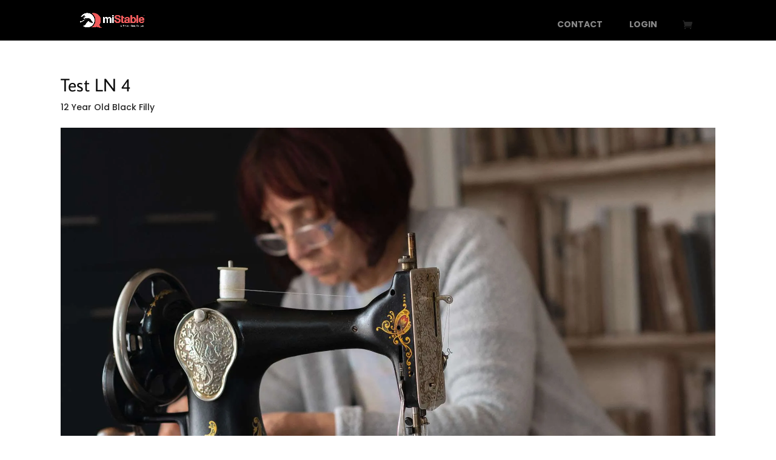

--- FILE ---
content_type: text/html; charset=utf-8
request_url: https://www.google.com/recaptcha/api2/anchor?ar=1&k=6LdOBpcUAAAAAK3G6lNTv0HvF8fRiyqfTUoxmfR_&co=aHR0cHM6Ly9taXN0YWJsZS5vcmc6NDQz&hl=en&v=PoyoqOPhxBO7pBk68S4YbpHZ&size=invisible&anchor-ms=20000&execute-ms=30000&cb=fzyabdoq5tir
body_size: 48673
content:
<!DOCTYPE HTML><html dir="ltr" lang="en"><head><meta http-equiv="Content-Type" content="text/html; charset=UTF-8">
<meta http-equiv="X-UA-Compatible" content="IE=edge">
<title>reCAPTCHA</title>
<style type="text/css">
/* cyrillic-ext */
@font-face {
  font-family: 'Roboto';
  font-style: normal;
  font-weight: 400;
  font-stretch: 100%;
  src: url(//fonts.gstatic.com/s/roboto/v48/KFO7CnqEu92Fr1ME7kSn66aGLdTylUAMa3GUBHMdazTgWw.woff2) format('woff2');
  unicode-range: U+0460-052F, U+1C80-1C8A, U+20B4, U+2DE0-2DFF, U+A640-A69F, U+FE2E-FE2F;
}
/* cyrillic */
@font-face {
  font-family: 'Roboto';
  font-style: normal;
  font-weight: 400;
  font-stretch: 100%;
  src: url(//fonts.gstatic.com/s/roboto/v48/KFO7CnqEu92Fr1ME7kSn66aGLdTylUAMa3iUBHMdazTgWw.woff2) format('woff2');
  unicode-range: U+0301, U+0400-045F, U+0490-0491, U+04B0-04B1, U+2116;
}
/* greek-ext */
@font-face {
  font-family: 'Roboto';
  font-style: normal;
  font-weight: 400;
  font-stretch: 100%;
  src: url(//fonts.gstatic.com/s/roboto/v48/KFO7CnqEu92Fr1ME7kSn66aGLdTylUAMa3CUBHMdazTgWw.woff2) format('woff2');
  unicode-range: U+1F00-1FFF;
}
/* greek */
@font-face {
  font-family: 'Roboto';
  font-style: normal;
  font-weight: 400;
  font-stretch: 100%;
  src: url(//fonts.gstatic.com/s/roboto/v48/KFO7CnqEu92Fr1ME7kSn66aGLdTylUAMa3-UBHMdazTgWw.woff2) format('woff2');
  unicode-range: U+0370-0377, U+037A-037F, U+0384-038A, U+038C, U+038E-03A1, U+03A3-03FF;
}
/* math */
@font-face {
  font-family: 'Roboto';
  font-style: normal;
  font-weight: 400;
  font-stretch: 100%;
  src: url(//fonts.gstatic.com/s/roboto/v48/KFO7CnqEu92Fr1ME7kSn66aGLdTylUAMawCUBHMdazTgWw.woff2) format('woff2');
  unicode-range: U+0302-0303, U+0305, U+0307-0308, U+0310, U+0312, U+0315, U+031A, U+0326-0327, U+032C, U+032F-0330, U+0332-0333, U+0338, U+033A, U+0346, U+034D, U+0391-03A1, U+03A3-03A9, U+03B1-03C9, U+03D1, U+03D5-03D6, U+03F0-03F1, U+03F4-03F5, U+2016-2017, U+2034-2038, U+203C, U+2040, U+2043, U+2047, U+2050, U+2057, U+205F, U+2070-2071, U+2074-208E, U+2090-209C, U+20D0-20DC, U+20E1, U+20E5-20EF, U+2100-2112, U+2114-2115, U+2117-2121, U+2123-214F, U+2190, U+2192, U+2194-21AE, U+21B0-21E5, U+21F1-21F2, U+21F4-2211, U+2213-2214, U+2216-22FF, U+2308-230B, U+2310, U+2319, U+231C-2321, U+2336-237A, U+237C, U+2395, U+239B-23B7, U+23D0, U+23DC-23E1, U+2474-2475, U+25AF, U+25B3, U+25B7, U+25BD, U+25C1, U+25CA, U+25CC, U+25FB, U+266D-266F, U+27C0-27FF, U+2900-2AFF, U+2B0E-2B11, U+2B30-2B4C, U+2BFE, U+3030, U+FF5B, U+FF5D, U+1D400-1D7FF, U+1EE00-1EEFF;
}
/* symbols */
@font-face {
  font-family: 'Roboto';
  font-style: normal;
  font-weight: 400;
  font-stretch: 100%;
  src: url(//fonts.gstatic.com/s/roboto/v48/KFO7CnqEu92Fr1ME7kSn66aGLdTylUAMaxKUBHMdazTgWw.woff2) format('woff2');
  unicode-range: U+0001-000C, U+000E-001F, U+007F-009F, U+20DD-20E0, U+20E2-20E4, U+2150-218F, U+2190, U+2192, U+2194-2199, U+21AF, U+21E6-21F0, U+21F3, U+2218-2219, U+2299, U+22C4-22C6, U+2300-243F, U+2440-244A, U+2460-24FF, U+25A0-27BF, U+2800-28FF, U+2921-2922, U+2981, U+29BF, U+29EB, U+2B00-2BFF, U+4DC0-4DFF, U+FFF9-FFFB, U+10140-1018E, U+10190-1019C, U+101A0, U+101D0-101FD, U+102E0-102FB, U+10E60-10E7E, U+1D2C0-1D2D3, U+1D2E0-1D37F, U+1F000-1F0FF, U+1F100-1F1AD, U+1F1E6-1F1FF, U+1F30D-1F30F, U+1F315, U+1F31C, U+1F31E, U+1F320-1F32C, U+1F336, U+1F378, U+1F37D, U+1F382, U+1F393-1F39F, U+1F3A7-1F3A8, U+1F3AC-1F3AF, U+1F3C2, U+1F3C4-1F3C6, U+1F3CA-1F3CE, U+1F3D4-1F3E0, U+1F3ED, U+1F3F1-1F3F3, U+1F3F5-1F3F7, U+1F408, U+1F415, U+1F41F, U+1F426, U+1F43F, U+1F441-1F442, U+1F444, U+1F446-1F449, U+1F44C-1F44E, U+1F453, U+1F46A, U+1F47D, U+1F4A3, U+1F4B0, U+1F4B3, U+1F4B9, U+1F4BB, U+1F4BF, U+1F4C8-1F4CB, U+1F4D6, U+1F4DA, U+1F4DF, U+1F4E3-1F4E6, U+1F4EA-1F4ED, U+1F4F7, U+1F4F9-1F4FB, U+1F4FD-1F4FE, U+1F503, U+1F507-1F50B, U+1F50D, U+1F512-1F513, U+1F53E-1F54A, U+1F54F-1F5FA, U+1F610, U+1F650-1F67F, U+1F687, U+1F68D, U+1F691, U+1F694, U+1F698, U+1F6AD, U+1F6B2, U+1F6B9-1F6BA, U+1F6BC, U+1F6C6-1F6CF, U+1F6D3-1F6D7, U+1F6E0-1F6EA, U+1F6F0-1F6F3, U+1F6F7-1F6FC, U+1F700-1F7FF, U+1F800-1F80B, U+1F810-1F847, U+1F850-1F859, U+1F860-1F887, U+1F890-1F8AD, U+1F8B0-1F8BB, U+1F8C0-1F8C1, U+1F900-1F90B, U+1F93B, U+1F946, U+1F984, U+1F996, U+1F9E9, U+1FA00-1FA6F, U+1FA70-1FA7C, U+1FA80-1FA89, U+1FA8F-1FAC6, U+1FACE-1FADC, U+1FADF-1FAE9, U+1FAF0-1FAF8, U+1FB00-1FBFF;
}
/* vietnamese */
@font-face {
  font-family: 'Roboto';
  font-style: normal;
  font-weight: 400;
  font-stretch: 100%;
  src: url(//fonts.gstatic.com/s/roboto/v48/KFO7CnqEu92Fr1ME7kSn66aGLdTylUAMa3OUBHMdazTgWw.woff2) format('woff2');
  unicode-range: U+0102-0103, U+0110-0111, U+0128-0129, U+0168-0169, U+01A0-01A1, U+01AF-01B0, U+0300-0301, U+0303-0304, U+0308-0309, U+0323, U+0329, U+1EA0-1EF9, U+20AB;
}
/* latin-ext */
@font-face {
  font-family: 'Roboto';
  font-style: normal;
  font-weight: 400;
  font-stretch: 100%;
  src: url(//fonts.gstatic.com/s/roboto/v48/KFO7CnqEu92Fr1ME7kSn66aGLdTylUAMa3KUBHMdazTgWw.woff2) format('woff2');
  unicode-range: U+0100-02BA, U+02BD-02C5, U+02C7-02CC, U+02CE-02D7, U+02DD-02FF, U+0304, U+0308, U+0329, U+1D00-1DBF, U+1E00-1E9F, U+1EF2-1EFF, U+2020, U+20A0-20AB, U+20AD-20C0, U+2113, U+2C60-2C7F, U+A720-A7FF;
}
/* latin */
@font-face {
  font-family: 'Roboto';
  font-style: normal;
  font-weight: 400;
  font-stretch: 100%;
  src: url(//fonts.gstatic.com/s/roboto/v48/KFO7CnqEu92Fr1ME7kSn66aGLdTylUAMa3yUBHMdazQ.woff2) format('woff2');
  unicode-range: U+0000-00FF, U+0131, U+0152-0153, U+02BB-02BC, U+02C6, U+02DA, U+02DC, U+0304, U+0308, U+0329, U+2000-206F, U+20AC, U+2122, U+2191, U+2193, U+2212, U+2215, U+FEFF, U+FFFD;
}
/* cyrillic-ext */
@font-face {
  font-family: 'Roboto';
  font-style: normal;
  font-weight: 500;
  font-stretch: 100%;
  src: url(//fonts.gstatic.com/s/roboto/v48/KFO7CnqEu92Fr1ME7kSn66aGLdTylUAMa3GUBHMdazTgWw.woff2) format('woff2');
  unicode-range: U+0460-052F, U+1C80-1C8A, U+20B4, U+2DE0-2DFF, U+A640-A69F, U+FE2E-FE2F;
}
/* cyrillic */
@font-face {
  font-family: 'Roboto';
  font-style: normal;
  font-weight: 500;
  font-stretch: 100%;
  src: url(//fonts.gstatic.com/s/roboto/v48/KFO7CnqEu92Fr1ME7kSn66aGLdTylUAMa3iUBHMdazTgWw.woff2) format('woff2');
  unicode-range: U+0301, U+0400-045F, U+0490-0491, U+04B0-04B1, U+2116;
}
/* greek-ext */
@font-face {
  font-family: 'Roboto';
  font-style: normal;
  font-weight: 500;
  font-stretch: 100%;
  src: url(//fonts.gstatic.com/s/roboto/v48/KFO7CnqEu92Fr1ME7kSn66aGLdTylUAMa3CUBHMdazTgWw.woff2) format('woff2');
  unicode-range: U+1F00-1FFF;
}
/* greek */
@font-face {
  font-family: 'Roboto';
  font-style: normal;
  font-weight: 500;
  font-stretch: 100%;
  src: url(//fonts.gstatic.com/s/roboto/v48/KFO7CnqEu92Fr1ME7kSn66aGLdTylUAMa3-UBHMdazTgWw.woff2) format('woff2');
  unicode-range: U+0370-0377, U+037A-037F, U+0384-038A, U+038C, U+038E-03A1, U+03A3-03FF;
}
/* math */
@font-face {
  font-family: 'Roboto';
  font-style: normal;
  font-weight: 500;
  font-stretch: 100%;
  src: url(//fonts.gstatic.com/s/roboto/v48/KFO7CnqEu92Fr1ME7kSn66aGLdTylUAMawCUBHMdazTgWw.woff2) format('woff2');
  unicode-range: U+0302-0303, U+0305, U+0307-0308, U+0310, U+0312, U+0315, U+031A, U+0326-0327, U+032C, U+032F-0330, U+0332-0333, U+0338, U+033A, U+0346, U+034D, U+0391-03A1, U+03A3-03A9, U+03B1-03C9, U+03D1, U+03D5-03D6, U+03F0-03F1, U+03F4-03F5, U+2016-2017, U+2034-2038, U+203C, U+2040, U+2043, U+2047, U+2050, U+2057, U+205F, U+2070-2071, U+2074-208E, U+2090-209C, U+20D0-20DC, U+20E1, U+20E5-20EF, U+2100-2112, U+2114-2115, U+2117-2121, U+2123-214F, U+2190, U+2192, U+2194-21AE, U+21B0-21E5, U+21F1-21F2, U+21F4-2211, U+2213-2214, U+2216-22FF, U+2308-230B, U+2310, U+2319, U+231C-2321, U+2336-237A, U+237C, U+2395, U+239B-23B7, U+23D0, U+23DC-23E1, U+2474-2475, U+25AF, U+25B3, U+25B7, U+25BD, U+25C1, U+25CA, U+25CC, U+25FB, U+266D-266F, U+27C0-27FF, U+2900-2AFF, U+2B0E-2B11, U+2B30-2B4C, U+2BFE, U+3030, U+FF5B, U+FF5D, U+1D400-1D7FF, U+1EE00-1EEFF;
}
/* symbols */
@font-face {
  font-family: 'Roboto';
  font-style: normal;
  font-weight: 500;
  font-stretch: 100%;
  src: url(//fonts.gstatic.com/s/roboto/v48/KFO7CnqEu92Fr1ME7kSn66aGLdTylUAMaxKUBHMdazTgWw.woff2) format('woff2');
  unicode-range: U+0001-000C, U+000E-001F, U+007F-009F, U+20DD-20E0, U+20E2-20E4, U+2150-218F, U+2190, U+2192, U+2194-2199, U+21AF, U+21E6-21F0, U+21F3, U+2218-2219, U+2299, U+22C4-22C6, U+2300-243F, U+2440-244A, U+2460-24FF, U+25A0-27BF, U+2800-28FF, U+2921-2922, U+2981, U+29BF, U+29EB, U+2B00-2BFF, U+4DC0-4DFF, U+FFF9-FFFB, U+10140-1018E, U+10190-1019C, U+101A0, U+101D0-101FD, U+102E0-102FB, U+10E60-10E7E, U+1D2C0-1D2D3, U+1D2E0-1D37F, U+1F000-1F0FF, U+1F100-1F1AD, U+1F1E6-1F1FF, U+1F30D-1F30F, U+1F315, U+1F31C, U+1F31E, U+1F320-1F32C, U+1F336, U+1F378, U+1F37D, U+1F382, U+1F393-1F39F, U+1F3A7-1F3A8, U+1F3AC-1F3AF, U+1F3C2, U+1F3C4-1F3C6, U+1F3CA-1F3CE, U+1F3D4-1F3E0, U+1F3ED, U+1F3F1-1F3F3, U+1F3F5-1F3F7, U+1F408, U+1F415, U+1F41F, U+1F426, U+1F43F, U+1F441-1F442, U+1F444, U+1F446-1F449, U+1F44C-1F44E, U+1F453, U+1F46A, U+1F47D, U+1F4A3, U+1F4B0, U+1F4B3, U+1F4B9, U+1F4BB, U+1F4BF, U+1F4C8-1F4CB, U+1F4D6, U+1F4DA, U+1F4DF, U+1F4E3-1F4E6, U+1F4EA-1F4ED, U+1F4F7, U+1F4F9-1F4FB, U+1F4FD-1F4FE, U+1F503, U+1F507-1F50B, U+1F50D, U+1F512-1F513, U+1F53E-1F54A, U+1F54F-1F5FA, U+1F610, U+1F650-1F67F, U+1F687, U+1F68D, U+1F691, U+1F694, U+1F698, U+1F6AD, U+1F6B2, U+1F6B9-1F6BA, U+1F6BC, U+1F6C6-1F6CF, U+1F6D3-1F6D7, U+1F6E0-1F6EA, U+1F6F0-1F6F3, U+1F6F7-1F6FC, U+1F700-1F7FF, U+1F800-1F80B, U+1F810-1F847, U+1F850-1F859, U+1F860-1F887, U+1F890-1F8AD, U+1F8B0-1F8BB, U+1F8C0-1F8C1, U+1F900-1F90B, U+1F93B, U+1F946, U+1F984, U+1F996, U+1F9E9, U+1FA00-1FA6F, U+1FA70-1FA7C, U+1FA80-1FA89, U+1FA8F-1FAC6, U+1FACE-1FADC, U+1FADF-1FAE9, U+1FAF0-1FAF8, U+1FB00-1FBFF;
}
/* vietnamese */
@font-face {
  font-family: 'Roboto';
  font-style: normal;
  font-weight: 500;
  font-stretch: 100%;
  src: url(//fonts.gstatic.com/s/roboto/v48/KFO7CnqEu92Fr1ME7kSn66aGLdTylUAMa3OUBHMdazTgWw.woff2) format('woff2');
  unicode-range: U+0102-0103, U+0110-0111, U+0128-0129, U+0168-0169, U+01A0-01A1, U+01AF-01B0, U+0300-0301, U+0303-0304, U+0308-0309, U+0323, U+0329, U+1EA0-1EF9, U+20AB;
}
/* latin-ext */
@font-face {
  font-family: 'Roboto';
  font-style: normal;
  font-weight: 500;
  font-stretch: 100%;
  src: url(//fonts.gstatic.com/s/roboto/v48/KFO7CnqEu92Fr1ME7kSn66aGLdTylUAMa3KUBHMdazTgWw.woff2) format('woff2');
  unicode-range: U+0100-02BA, U+02BD-02C5, U+02C7-02CC, U+02CE-02D7, U+02DD-02FF, U+0304, U+0308, U+0329, U+1D00-1DBF, U+1E00-1E9F, U+1EF2-1EFF, U+2020, U+20A0-20AB, U+20AD-20C0, U+2113, U+2C60-2C7F, U+A720-A7FF;
}
/* latin */
@font-face {
  font-family: 'Roboto';
  font-style: normal;
  font-weight: 500;
  font-stretch: 100%;
  src: url(//fonts.gstatic.com/s/roboto/v48/KFO7CnqEu92Fr1ME7kSn66aGLdTylUAMa3yUBHMdazQ.woff2) format('woff2');
  unicode-range: U+0000-00FF, U+0131, U+0152-0153, U+02BB-02BC, U+02C6, U+02DA, U+02DC, U+0304, U+0308, U+0329, U+2000-206F, U+20AC, U+2122, U+2191, U+2193, U+2212, U+2215, U+FEFF, U+FFFD;
}
/* cyrillic-ext */
@font-face {
  font-family: 'Roboto';
  font-style: normal;
  font-weight: 900;
  font-stretch: 100%;
  src: url(//fonts.gstatic.com/s/roboto/v48/KFO7CnqEu92Fr1ME7kSn66aGLdTylUAMa3GUBHMdazTgWw.woff2) format('woff2');
  unicode-range: U+0460-052F, U+1C80-1C8A, U+20B4, U+2DE0-2DFF, U+A640-A69F, U+FE2E-FE2F;
}
/* cyrillic */
@font-face {
  font-family: 'Roboto';
  font-style: normal;
  font-weight: 900;
  font-stretch: 100%;
  src: url(//fonts.gstatic.com/s/roboto/v48/KFO7CnqEu92Fr1ME7kSn66aGLdTylUAMa3iUBHMdazTgWw.woff2) format('woff2');
  unicode-range: U+0301, U+0400-045F, U+0490-0491, U+04B0-04B1, U+2116;
}
/* greek-ext */
@font-face {
  font-family: 'Roboto';
  font-style: normal;
  font-weight: 900;
  font-stretch: 100%;
  src: url(//fonts.gstatic.com/s/roboto/v48/KFO7CnqEu92Fr1ME7kSn66aGLdTylUAMa3CUBHMdazTgWw.woff2) format('woff2');
  unicode-range: U+1F00-1FFF;
}
/* greek */
@font-face {
  font-family: 'Roboto';
  font-style: normal;
  font-weight: 900;
  font-stretch: 100%;
  src: url(//fonts.gstatic.com/s/roboto/v48/KFO7CnqEu92Fr1ME7kSn66aGLdTylUAMa3-UBHMdazTgWw.woff2) format('woff2');
  unicode-range: U+0370-0377, U+037A-037F, U+0384-038A, U+038C, U+038E-03A1, U+03A3-03FF;
}
/* math */
@font-face {
  font-family: 'Roboto';
  font-style: normal;
  font-weight: 900;
  font-stretch: 100%;
  src: url(//fonts.gstatic.com/s/roboto/v48/KFO7CnqEu92Fr1ME7kSn66aGLdTylUAMawCUBHMdazTgWw.woff2) format('woff2');
  unicode-range: U+0302-0303, U+0305, U+0307-0308, U+0310, U+0312, U+0315, U+031A, U+0326-0327, U+032C, U+032F-0330, U+0332-0333, U+0338, U+033A, U+0346, U+034D, U+0391-03A1, U+03A3-03A9, U+03B1-03C9, U+03D1, U+03D5-03D6, U+03F0-03F1, U+03F4-03F5, U+2016-2017, U+2034-2038, U+203C, U+2040, U+2043, U+2047, U+2050, U+2057, U+205F, U+2070-2071, U+2074-208E, U+2090-209C, U+20D0-20DC, U+20E1, U+20E5-20EF, U+2100-2112, U+2114-2115, U+2117-2121, U+2123-214F, U+2190, U+2192, U+2194-21AE, U+21B0-21E5, U+21F1-21F2, U+21F4-2211, U+2213-2214, U+2216-22FF, U+2308-230B, U+2310, U+2319, U+231C-2321, U+2336-237A, U+237C, U+2395, U+239B-23B7, U+23D0, U+23DC-23E1, U+2474-2475, U+25AF, U+25B3, U+25B7, U+25BD, U+25C1, U+25CA, U+25CC, U+25FB, U+266D-266F, U+27C0-27FF, U+2900-2AFF, U+2B0E-2B11, U+2B30-2B4C, U+2BFE, U+3030, U+FF5B, U+FF5D, U+1D400-1D7FF, U+1EE00-1EEFF;
}
/* symbols */
@font-face {
  font-family: 'Roboto';
  font-style: normal;
  font-weight: 900;
  font-stretch: 100%;
  src: url(//fonts.gstatic.com/s/roboto/v48/KFO7CnqEu92Fr1ME7kSn66aGLdTylUAMaxKUBHMdazTgWw.woff2) format('woff2');
  unicode-range: U+0001-000C, U+000E-001F, U+007F-009F, U+20DD-20E0, U+20E2-20E4, U+2150-218F, U+2190, U+2192, U+2194-2199, U+21AF, U+21E6-21F0, U+21F3, U+2218-2219, U+2299, U+22C4-22C6, U+2300-243F, U+2440-244A, U+2460-24FF, U+25A0-27BF, U+2800-28FF, U+2921-2922, U+2981, U+29BF, U+29EB, U+2B00-2BFF, U+4DC0-4DFF, U+FFF9-FFFB, U+10140-1018E, U+10190-1019C, U+101A0, U+101D0-101FD, U+102E0-102FB, U+10E60-10E7E, U+1D2C0-1D2D3, U+1D2E0-1D37F, U+1F000-1F0FF, U+1F100-1F1AD, U+1F1E6-1F1FF, U+1F30D-1F30F, U+1F315, U+1F31C, U+1F31E, U+1F320-1F32C, U+1F336, U+1F378, U+1F37D, U+1F382, U+1F393-1F39F, U+1F3A7-1F3A8, U+1F3AC-1F3AF, U+1F3C2, U+1F3C4-1F3C6, U+1F3CA-1F3CE, U+1F3D4-1F3E0, U+1F3ED, U+1F3F1-1F3F3, U+1F3F5-1F3F7, U+1F408, U+1F415, U+1F41F, U+1F426, U+1F43F, U+1F441-1F442, U+1F444, U+1F446-1F449, U+1F44C-1F44E, U+1F453, U+1F46A, U+1F47D, U+1F4A3, U+1F4B0, U+1F4B3, U+1F4B9, U+1F4BB, U+1F4BF, U+1F4C8-1F4CB, U+1F4D6, U+1F4DA, U+1F4DF, U+1F4E3-1F4E6, U+1F4EA-1F4ED, U+1F4F7, U+1F4F9-1F4FB, U+1F4FD-1F4FE, U+1F503, U+1F507-1F50B, U+1F50D, U+1F512-1F513, U+1F53E-1F54A, U+1F54F-1F5FA, U+1F610, U+1F650-1F67F, U+1F687, U+1F68D, U+1F691, U+1F694, U+1F698, U+1F6AD, U+1F6B2, U+1F6B9-1F6BA, U+1F6BC, U+1F6C6-1F6CF, U+1F6D3-1F6D7, U+1F6E0-1F6EA, U+1F6F0-1F6F3, U+1F6F7-1F6FC, U+1F700-1F7FF, U+1F800-1F80B, U+1F810-1F847, U+1F850-1F859, U+1F860-1F887, U+1F890-1F8AD, U+1F8B0-1F8BB, U+1F8C0-1F8C1, U+1F900-1F90B, U+1F93B, U+1F946, U+1F984, U+1F996, U+1F9E9, U+1FA00-1FA6F, U+1FA70-1FA7C, U+1FA80-1FA89, U+1FA8F-1FAC6, U+1FACE-1FADC, U+1FADF-1FAE9, U+1FAF0-1FAF8, U+1FB00-1FBFF;
}
/* vietnamese */
@font-face {
  font-family: 'Roboto';
  font-style: normal;
  font-weight: 900;
  font-stretch: 100%;
  src: url(//fonts.gstatic.com/s/roboto/v48/KFO7CnqEu92Fr1ME7kSn66aGLdTylUAMa3OUBHMdazTgWw.woff2) format('woff2');
  unicode-range: U+0102-0103, U+0110-0111, U+0128-0129, U+0168-0169, U+01A0-01A1, U+01AF-01B0, U+0300-0301, U+0303-0304, U+0308-0309, U+0323, U+0329, U+1EA0-1EF9, U+20AB;
}
/* latin-ext */
@font-face {
  font-family: 'Roboto';
  font-style: normal;
  font-weight: 900;
  font-stretch: 100%;
  src: url(//fonts.gstatic.com/s/roboto/v48/KFO7CnqEu92Fr1ME7kSn66aGLdTylUAMa3KUBHMdazTgWw.woff2) format('woff2');
  unicode-range: U+0100-02BA, U+02BD-02C5, U+02C7-02CC, U+02CE-02D7, U+02DD-02FF, U+0304, U+0308, U+0329, U+1D00-1DBF, U+1E00-1E9F, U+1EF2-1EFF, U+2020, U+20A0-20AB, U+20AD-20C0, U+2113, U+2C60-2C7F, U+A720-A7FF;
}
/* latin */
@font-face {
  font-family: 'Roboto';
  font-style: normal;
  font-weight: 900;
  font-stretch: 100%;
  src: url(//fonts.gstatic.com/s/roboto/v48/KFO7CnqEu92Fr1ME7kSn66aGLdTylUAMa3yUBHMdazQ.woff2) format('woff2');
  unicode-range: U+0000-00FF, U+0131, U+0152-0153, U+02BB-02BC, U+02C6, U+02DA, U+02DC, U+0304, U+0308, U+0329, U+2000-206F, U+20AC, U+2122, U+2191, U+2193, U+2212, U+2215, U+FEFF, U+FFFD;
}

</style>
<link rel="stylesheet" type="text/css" href="https://www.gstatic.com/recaptcha/releases/PoyoqOPhxBO7pBk68S4YbpHZ/styles__ltr.css">
<script nonce="MWmz7zARCtAy3n-bMOBBSQ" type="text/javascript">window['__recaptcha_api'] = 'https://www.google.com/recaptcha/api2/';</script>
<script type="text/javascript" src="https://www.gstatic.com/recaptcha/releases/PoyoqOPhxBO7pBk68S4YbpHZ/recaptcha__en.js" nonce="MWmz7zARCtAy3n-bMOBBSQ">
      
    </script></head>
<body><div id="rc-anchor-alert" class="rc-anchor-alert"></div>
<input type="hidden" id="recaptcha-token" value="[base64]">
<script type="text/javascript" nonce="MWmz7zARCtAy3n-bMOBBSQ">
      recaptcha.anchor.Main.init("[\x22ainput\x22,[\x22bgdata\x22,\x22\x22,\[base64]/[base64]/[base64]/KE4oMTI0LHYsdi5HKSxMWihsLHYpKTpOKDEyNCx2LGwpLFYpLHYpLFQpKSxGKDE3MSx2KX0scjc9ZnVuY3Rpb24obCl7cmV0dXJuIGx9LEM9ZnVuY3Rpb24obCxWLHYpe04odixsLFYpLFZbYWtdPTI3OTZ9LG49ZnVuY3Rpb24obCxWKXtWLlg9KChWLlg/[base64]/[base64]/[base64]/[base64]/[base64]/[base64]/[base64]/[base64]/[base64]/[base64]/[base64]\\u003d\x22,\[base64]\\u003d\\u003d\x22,\x22w5vCqU7Cv8O4w6rCgFVdFjDCv8K3w55WecKrwplfwonDjBbDgho2w74Fw7UAwq7DvCZZw6gQO8K3bR9Kbg/DhMOrRynCusOxwrVHwpV9w4PCu8Ogw7Y+WcOLw68IUynDkcKOw6gtwo0AccOQwp98B8K/[base64]/DqRvCqycxw7ojK1LDjcKVw67DscOzVlXDjj3DqMK2w6jDp2F3VcK5wpNJw5DDpRjDtsKFwpwuwq8/[base64]/DsBTCsE7CmsKHPsOCZGEjDWpmKMOUw7Jrw5Jqe8K3wrPDuE4ZGTU4w4fCixMpUC/Cswg7wrfCjSA+E8K2WsKZwoHDim5hwps8w7LCtsK0wozChjkJwo9dw4V/wpbDiDBCw5oRBz4YwrsYDMOHw53Du0Mdw4A8OMOTwq/ClsOzwoPCnkxiQHUJCAnCocKHYzfDkDV6ccOYNcOawoUIw7TDisO5OkV8ScKIR8OUS8Ocw4kIwr/DmcO2IMK5I8O+w4libQB0w5UbwpN0dTULAF/Co8Kwd0DDsMKSwo3CvSnDqMK7woXDjgcJWzo5w5XDvcOIE3kWw5tvLCwZLAbDnisYwpPCosO8NFw3Sm0Rw67CgB7CmBLCtcKew43DsAhKw4Vgw6ELMcOjw7bDjGNpwrU4GGlow6c2IcOPJA/DqSEpw68Rw4/CkEpqEANEwpoJNMOOEXdnMMKZf8KJJmNxw5nDpcK9wqx2PGXCuBPCpUbDiH9eHi7Chy7CgMK0IsOewqEESigfw7QQJibCqDFjcS0kOBFSFRsawoRzw5Zkw7cEGcK2OsOua0vCojRKPRvCi8OowoXDmcOBwq10fcOeBUzCk1PDnEBuwq5IUcO/QDNiw5YswoPDusOcwpZKeUIGw4M4SH7DjcK+fTEnaHBJUEZbcy55wph0wpbCojkjw5ACw7sawrMOw4URw500wp8kw4PDoC3CiwdGw5PDhF1FKDQEUl0HwoVtEnMTW1XCksOJw6/Ds2bDkGzDgiDCl3cNCWF/XsO1w4DDhRZ5ScOtw5VawqbDisOzw5lwwpVqIMO4HMKcNC/CgsK2w7x8BcKiw6RqwqTCkCbDlsO8CwfCtxAoawnCk8KgW8KDw7Enw67CnsO2w6fCocKGJcOcwpBMw7jCkQzCqMKOwp7DjsKywrFFwppxX25Bw6ojA8OTFsOCwrsow4rCkcO8w5oXOSrCucOWw4PCghHDusK6KsOtw5nDpsOcw6nDosKOw57Dji4reV47EcO/cB7DkhjCpm08dGYTecOww77DuMKYU8K+w4YBC8K5R8KiwqUjwrQkSsK0w6oNwq3CiVwCcVtEwoDCtW/DhcKHE07CiMKWw64pwp3CoSrDgh1lwp1UC8KSwpE/wr8TAkrClsKJw50nwoTDgifCp1F2JkHDhMONBSp1wo8Pwq50NwzDij7Dh8K8w4gOw5zDrWYZw4gGwoxZCH/CjsOewr0DwogFwrxiw6d5w6RIwo02Ry0ZwofCjC3DucKzwqjCpGsjPsOww6zDpcKBGW87IBjCo8KbQQfDncOPasOgwo/ClkBOM8KNwo4RHsOKw7J3dMKgF8KwXHUowoPDtcOawrjCo2g0wqVbwqbCjDrDrsKiSFprw79sw5BLRR/DgcOtUmTDkTEUwrwBw7Q/YcOyUzUDw6zDssKXJMKtwpZmw5REKjEufC3Dtm0qAcOKPzXDmsOpYcKdSE8WLsOBLcOyw4bDngPDlMOqwqUgwpJFPl9Mw63CtSEqYMOIwpUXwo7Cl8K9VENsw47Ctm0+w63DpxUpBGvCuyzCoMOIWxhaw67DgcKtw5kwwr/CqHvDgkzDvGbDkHI4EzHCisKuw4FeCMKBDFt1wqocw4cwwrvCqggKAMOmw73DgsKxw7zDn8K6IcKCNsOEAMOKUsKhHcK0w7bCiMOhOsK1b2tgwqPCqMK4AcK+ScOkdSzDrxHDo8O5wpTDksOINyxMw6TDncOfwqNhw6zChsOjwrnDuMK8Jl/DoHvCr0vDm17CrcKwHULDknkvA8Oaw4g1DsOcScO5w71Bw67Dg0bCiQAbw5LDnMODwpQ4BcOqA202HcOgIAHClhzDiMO0eAErWsK7ahIswoFhT0HDl3UQGE3Ck8OnwoQ/YWPCiH/CgWHDhCYVw7h9w6HDtsK6woHCjMKpw7XDl1nCocKLJ3bCi8ObD8KdwrEFO8KETMOyw6MRw4AOByLDoA/DoXohQMKtCkrClzrDn1s8KQZIw6srw5hqwrY1w4XDjkDDusK5w6YFVMKdA2nCrDclworDosO+WFx7YcOYGcOuf0LDn8KjLQZKw7w7PsKvT8KkFkVJD8OLw7PDrkh3wpgHwqrCoGjCly3CpwZZXSHCrcOkwq/CicK+TH3CssOcYy8TMlIrw7HCi8KAWMKDHhrCi8OHKiJ8XAknw6k7YMKmwqbCs8Olw4F5VcO2Fn42wrzCpR11X8KZwo/DnXUIQRRiw53Du8OyA8ODw4/CkzxQCsKeaXLDo3rCq2g8w4USJ8OobMO+w4/CrhnDq3MhPsOcwoJHQsOTw4jDu8KIwqBJJ01dwpbCo8OEOh1TWz7CjB8kbMOcLcKjJkBLw5nDvB7DicKHcsOlXMOjOsOQasKUAsOBwoZ9wr1OCxjDiyUZD2bDiyPCugwMwrwvJTJLcSUCEyvDrMKVTMO/LsKFw4DDnR7CowDDnMOewp/[base64]/[base64]/ccOSbRRzD1ktw6PDrMK6dkg1fn5LAcKGwpxTw7BTw5k+wr0Ew67CsEsVCsOOw68nccOXwq7DrAAfw67DkFjCkcKOVHjCtsKuYWocwqpew5Nyw64fQsOud8KiPgLCt8OBOcONbwoaBcOywooYwp9rPcOcPXxtwpXCl192B8K1cWPDl0jDqMKcw53Ck3VtSMKBA8KJNw/Dm8OqEibCo8OnFW3Ck8K1YH/[base64]/HwcTw7HCrVfDicKqw6HDkW0MwqhEw5JFa8KxwrXDssObEcKcwpNlw617w58UX2h6HwXDjnTDnEbDhcOQMsKNPwQkw7JJNsONVy9nw6fDh8KaaDHCmsOSKT52asK5CMOrDmPCsUZJw4EyKynDplkFPWzDvcKGCsOiwp/Dl0UewoYZwpscwpfDnxE9wqfDi8Ojw6BfwoDCs8Kdw7JKCMODwoLDmgIXeMKfBMOkASNLw4NbWRnDoMKibsKzw7cJL8KvU2HDqWzDscKkwoPCscOjwqN/[base64]/DnMKVwoQJJsKEaMKEw7NSCMOUKRV/[base64]/Do8K+w47Ck1nDrcOzwqrCvsO/EiABw7jDocOIwpjDkzwGw65ZLsK4w6Aof8Oew5d1w6J8aWEBZH/Dkz1qd2dXw4VOwrvDuMKywqXCgAV3wrlkwpI+NlkEwpzDssOESsKMRMKxecOxVW0cwrpzw5DDkFHDqinCq1sDG8KCwoZVDMOFw65awr3DhwvDiH8BwrbDs8Kbw7zCqcOeI8Ohwo3DsMK/wpoiYcKbKz8rw4fDisOCwo/CpigsLAF8F8K/fH7Dk8KWQyHDoMKUw4TDlMKHw67DscO1SMOAw7jDkcOCRcKrWMKowq9WDkvCg2tPLsKIw7zDisK8e8O+WcO3w4UkU0vCqwnDtAtuGDRgciFTP2QIwqwqw6IKwqfCqcK6LMKcw5DDiV5iBC0mWMKRVizDu8Klw5vDusKlRFjCisOyC3vDi8KdXn/[base64]/DtkdDS8OueMKswoQ+wozCscOxw73DgMO/w6s4GcK0wp1rFsObw6nCtWTCh8OSwprDmG1kw5XCr3bCiivChcOqXynCsmlBwrPCsAg4w5rDvcKBw5rDvh3CosOPwo1wwovDnG7Cj8KQASd+w7fDoCrDi8KDW8KQPsOAahnCtXYyRcOQbMK2HzLCu8OMw6lKXHvDvGYYRcKVw43DgMKAOcOIGcOgFMO0w5rDvH/DmBnCoMOzcsK/w5ElwrPDsE1+a0nCvA7ChHYMX11Iw5/DgnrChMK5NjXCpMO4UMOAD8O/dnXCtcO5wpjCqMKrUGDCpETCqDM1w6zCocKrw7rCtMK9woRYTR3CscKewp13GMOtw6HDjC/DhcOmwprDrHFSUsOawqEcE8OiwqDClXlRNAnDvFQQwqnDmcKxw7AjQz7CtiJ7w6XCn18HAGrDqWV1b8Kowr1oH8OuMCx3wpHDqcKKw63DrcK/wqTDknLDlsOJwq3CkkjDtMKlw6PCmMKIw45YFxvDq8KAw6bClMKZIhUxMWDDjMOYw4cbaMOyTsO/w6sWVMKiw4ZCwqXCiMOkw4zDicOAw4rCmGHDh37CslbCm8KidsKIb8OqbMOswpfDh8OqD3rCs3Niwr4hwokAw7rCgcK6wrh2wqHCtFA1cnIewr0/wpDDgzrCvGZbwrrDox5QFAHDmF9rw7PCryvDmsOqHVdjG8Ozw7zCr8K4w6dbPsKCw5vDjzXCpj7DiV4kw752aF88w61qwrINw5AGPMKLQAfDo8OfQA/DrGHClFXDv8K2bAErwr3CuMKUUxzDvcOdRsKPwpYIbMO/w401XllTCAskwqnCgMO3Z8KZw6DCjsKhVcOIwrFMKcKDU3/CozrCrUnCksKaw4/CjRYYwqN/O8KkacKqGMKQNMOXfRbCnMOfwqoScRjCslc/[base64]/DmcOIeglFw553woEXCcOiwo5VNMKpwrvDlTLCmygGBcKIw4/CiScNw4fChSJ5w69Iw6guw4Y9KRjDtyHCm0jDtcO5YMORP8Ktw4TCicKNwpM1wq/[base64]/Cq8KAbcOlbMODwopIdV7Dp8KNHMKSDsOhwrXDvMKHwpjDrDDCh3czB8OGY03Du8Kawq0uwpLCjcKZwr/CpSBdw5s5woLCoxnDnS1ZRAtGEsKNw6TDrcOiX8K/d8O3TsOIdyNfWQlpAcK4wqpqRT/DksKhwqTCoUIkw6fCiVBLKMO9Zi3DmcKFw6rDv8OscgpYEsKUTXXCnzUZw7rDg8KlJcOYw7LDhSXCtk/[base64]/DoMOSw4wPBEbCnCHCvsKHBGB2LcOVOcKQw6rCtMOvEG8hw55bw4zCicKQRsKkZ8O6wokoCBXCrGUVdsOnwpFXw6DCr8ObT8K6wq3DjSNGA3/[base64]/DlXXCjlvDrsORwpvDnlnCqMKiw7LDjMKOSlh8C8KGw4nCg8OLSm3DiFLDpMKRWSbDqMOiasK1w6TDi1fDncKpw6jCkzAjw7Qjw53Dk8ODw6jCrDZdJTXCi2jDh8KQecKRMlceHzQYL8Krwq9LwpPCn1M3w4VuwpwXEklKw7oqHRrCnX/DuTtiwqxMw63Cp8KgSMKYDQdGwo7CvcOVQQ16wro/[base64]/[base64]/DgxvDvMK0wrDDjizDr8O+EiDDl8KVPMKAT8KHwqnCpxDCmsKUw4HCvzXDuMOSw4nDlMOow7VIw5VzTsOvbAnCksKewqbCo0nCksOnw4nDlwkSY8Ohw5/[base64]/[base64]/w47CpMOXw6bChMK2wqrDqgdMwpTCjMOfw4ddC8K+woBgw5DDtHPDg8K/wo3Dt3IXw7dfwoXCswzDssKEwqtgdMOawpnDpcKnVw7CjgNjw6rCoCt/TMOBwrI2TF/CjsKxS2HCuMOecMKSU8OiB8KzY17CusO+wqTCv8Kuw4PCgXFDwrNEw7Vww4IddcKow6QLGiPDl8KHXljDuS4pCV9jRBPCocKtw67CtsKnw6nCrnPChh5NOmzCpEwsTsOJw6LDocOrwqjDlcOKA8OIbSDDtMKtw7AowpNECcO/T8OPZ8KOwpF+KgdhUMKGRsOOwqvChWpNLlPDtsOcMUBvXMKpUsOlDE19O8KBwqhzw4xJDGPDkXRTwpbCvzd3cCAaw7LDnMO1w44MEnzCucOywqUQDTh1w45Vw7hPNsOMcRbCrsO/[base64]/[base64]/CsMKFPAEuwqBew6QNPcOnV8Kew5fCu8OvwpXDocONw6ooWkHCqFtCKipmw6B+YsK1w7lSwqNAwqLCo8KIQsOLWznDg2LCmR/CssOXOh4yw6PDt8O4cxfCowUGwq7Dq8K9w5DDjApNwrwfXTPCtcK2w4RVwptww5kwwrDDnGjDqMO/YHvDrkgoRzbDs8OSwqrDmsKccwhaw7zCsMKuwphOw6BEw4VKOz7Co3bDvsKWw7zDpsK2w6sxw5TCsETCqCBqw7vDnsKpCEVew5kQw7TDjX8LdcKeQMOpTcOueMOvwrrCq1PDqMOww57DllUQPMO/KsOnE2rDlQR3VMKRU8Ohw6HDgGYOXyzDjsKAwrrDq8Kzwow2GwTDmCnCm1gNEQZgwpt0CcKuw5vDocKPw5/DgMO2w6rDqcKLE8KRwrEcAsKYfw82dxrDvcKQw7Z/woAswrxyQ8OIwqPCjCpswph5R31tw6t8wodgXcKMcsKfwp7CqcODw78OwofCvsORwqfDlcOGTTLDnD7DuA0NRjZ+WmrCusOWZcKVfMKdPMOtMMOhfMOXK8O9w6DDvQErU8KQZnkgw5LDiQbCgMOVwojCuDXCoTF6wp47wrrDpxsEwr7CqcOkwqTDrXrDh3PDtz/Cq0gaw7DCr0USNcKIAzLDiMOPXMKKw6nDlCcWWMO9I0HCuHzCvh8hw69lw6zCtj3Dh1PDs2fCrU1xE8OLFsKEZcOMfmXDg8Odwrlcw5TDtcOlwp/CocOKw4jDn8OYw7LDscKpwpg2bFJQR3LCp8KLD2V4wrMfw6Mtwr3CvjvCp8O/CHjCsALCr3jCvEw6RwXDljRRVi00woE/w6YSaDLCpcOAw6jDt8K4Mgkvw4VQP8K/[base64]/DrjhzB8OJwoNZw5zDvAbCpsKswr3Dk8KUY3fCocKCw6AQwqvCisKAwpwLdsKeVcO1wqPCj8OBwrp8w7MxPMKtwr/CqsOPG8Kzw50YPMKbwptdaTjDizLDicOESMKzNcKMwpDDs0NbQMO/[base64]/CnsKNwrbDjFHDsMKdN2gZFWUXwosBwrTDnxfCt1FswqFsVSzCqsKTdMOgJ8KlwrjCt8KhwoDCmCPDmEs/w4LDqcKywo1ifsKaFkrCkMO2V0fDumgNw4cQwrN1Hw3DoSplw7jCncOuwpEMw789wofCjktzXMKiwp4+wqYEwpskbGjCjBvCqA1qwqTCn8KGw6DDuXlXwrs2aVrDjEjDg8KaeMKvwoTDuizDoMOiw4wnw6Ekwr5hUljCpA1wdMO7wqNfe0fCpcOlwoNgw7d/IcKtdsKLBSV3wrtAw4tHw48zw7VhwpI0wpTDjcKSTMKyfMOfwoBJXMKgVcKZwollwoPCs8OMw5rDo07DvsKhfSQ0XMKQw4DDu8OxN8OcwrLCsgMIwrEXwqlmwrjDuC3DqcOWbcOQeMK+ccOlJ8OCD8Okw5fCjHDDpsKxw6zCtG/[base64]/[base64]/ChFPCqMKbfMK2w6ZBw4vCoSg9w6YDwq7DncOfRBUBw7BNacKfCcOVETV/w63DqcKuVyJuw4DCnE0qw5dnFcK+wosRwqdWw70SKcKlwr0zw54cVSJNRsO6wqoKwrbCkEcNT0zDjykFwq/[base64]/[base64]/CoMKYUnQkKHcOMmgic8Kgw6dJDh98DMOjasO0JsOAw5FjfE0/[base64]/wp9xwq/Ds8OKJT/[base64]/DtcKrw6ROED7DvMKTw6bCs2lEDsKLwrTDiGfClsKww4cOw6ZrFm7Cp8KTw5TDp1PCosK/cMKGMAVQw7XCiCMHOy8Rwoxfw5bDmMO/wq/DmMOOwp3DhWvCncKVw5gbw74kw5lKMsKxw7bCr2zCswvCnDNcDcKhEcKNPDIRwp8NesOswpMowrFsXcK0w6Msw4V2W8Kxw6JaDMOcEsOzw4Q2wokgLcO0w4N8SzI0b3VUw41iPQjDhQ9QwrvCvxjDisKEbU7CgMKWwqbCg8Oxw54KwqhOCAQ8PAt/D8O2w4EIGAoQwqcrB8OxwqvDrMOKZRPDu8OIw4JFLQbDrB4rwppawpVZKsK8wrrCuXcyTMOAw7EfwpXDvx3Ck8OwOcK6H8OWLBXDkR3CvcOIw5zDjRYiVcKGw5/ClcOaE3bDvsObwp9ewqTDnMOhT8OEw7bCo8OwwpnCmMOSw7bCjcOlb8OSw4nDkWZGLG/CucOkw5HCqMOHVj4RIMO4fh1fw6I2w5rDlcOIwrbCrlbCp2wow5p1JcKPK8O1R8KfwpJnwrXCu0Vtwrpow6/[base64]/CmHgMVmQYw4dyw7AuEMO0NcKLL0TCgsK2d8KVJ8KwblPDolBoAyUOwqVwwq80L3s/OlkFw7bCt8OSa8Ovw4jDksKKc8KnwqjDiS0AYMKqw6ALwrBBZ3HDjiPCjsKbwp3Dk8KdwrHDs2BZw4jDp2opw6YlR25rb8KxfsKLNMOywprCpMK2wozCkMKIBnMEw7NEVcOZwqvCuFQ2aMOee8OQXMOkwp/CtcOqw6vDqXw1VsK5FMKkWkc6wpbCu8O0BcKVfMKXQVMYw6LCmgwtYio5wrbDnTzDnMKgw4LDtWvCucOqCQLCoMOmOMK7wqjCqnxhT8OnA8OUYsO7OsOOw6fCuHPDoMKMYFkPwqVLJ8OQCVU/XcKuacOVw5TDqcKew63ClcO4BcK8YQ9Tw4jCsMKKw7pMwpbDoXDCosO/[base64]/CgsO7ThDDnMK4YiXDv3jDtFHCmsKbwqgfeMO8C39/cVRgG3luw5XDoC5bw4nDll3CtMOewokGw4fCrFURIwHDuUI/[base64]/DtzzCoCbDhUDCv0ZSwo0kb8KIwrBSLgAeFwQSw61Aw7UswrPCshdbVsOgL8Opf8O7w4rDo1Z5EMOswpXCsMKWw5rCtcKQwo7CpV14w4A0LiPDisKNw7xKI8KIc1NywoAhY8OYwrvCqGlKwr3DvEDCg8OSwqgWSyjDnsKnw7oYAC/CicOvGMO5E8O0woIUw5AbCxHDhcKhDsOvOsOkGHDDtQJtw7DCncOiPXjCslzCrCFnw7XCuilCP8OaN8KIwprCgHtxwpjDo0XCtkTCmSfCrE3CsDXDgMKLwpwnV8KZVn/DsSvCr8OdAsOxCSDDrhvCo3vDrnPDnsOeIC9Jwq5BwrXDjcKjw6/DpU/CjMOXw4nCg8OUVynCkyzDgMOxBsKHd8OAdsKnecOJw4LDrMOZw7VrR0PClwvDu8OaQMKmwrzCusKWMQQ/G8OAw51AbykZwp55JjfCm8OdE8K6wqs2c8KLw4wqw7PDksK4w63Dr8O1wr7CuMKaER/ChzkGw7XDhD3CnCbCm8KaOsKTw4V8HMKAw7dZSMOaw6J1dF0Ow7ZLw7DClsKiw4TCqMOCGxhydcOzwpzDoFfCs8OdGcKgwqjDiMKkw5bChznCpcOmwoxefsOPWVBQN8OgMQbCiFMgDsKhNcKDw61WBcOWwq/CsjUXOnEDw54Hwq3Ds8Ouw4zCiMKWel57SMKXwqM8wpnCjgRjeMKSw4fCrcOhIxliOsOaw51WwqPCmMK+L2DCkR/CiMKUw7Ypw4HDncKdA8KcIwPCrcOeVm/[base64]/EMO9wpbDhMO6W3bDiwHDicKMD8K5w5Icw7DDj8Ojw6fCosKRJmDDocOtOnDDncKjw5DCocKyeEbDocKGcMKlwowNwqrDhcK+TjvDvHRjQsK7w5nCpB7Cl2pZdlrDtMO6fVPChmXCs8OJAgwsNn7CpgTCucKIIB3Dt0/CtMODVsOZw40xw6XDhMOXw5N9w7XDqC9MwqHCvhrDsBHDocOyw6NbdibCncKLw57DhTPDnMKhLMONwqdLAMOCKjLCtMKkw4/[base64]/Ck8KadsOGOk3Dl8Khw5odwpnCpkoPf8KCNcKtwpZYw54kwqAXI8KdViUzwrvDpsOqw4zCihLDusK0wpcMw64QS3I8wpAdD3tkY8OCwoTDvHTDp8O+RsKsw59Kw7HDqUEYw67DrsOTw4FsDsKLS8Oywr18w4XDgMKiG8O8IwsDw4gfwr/ChMOMGMORw4TCn8KawrrDmBMeIMOFw40iRHlLwpvCrE7CpDzCj8KRbmrCgjXCncO8AhdQXxBcTsKIw4giwqIhLVDDpGQ3wpbCuApRw7PCvjfCssKQcSR3w5kPSG9lw6AqYsOTe8Kvw6FqU8OzFD/CkVJ7GiTDpMOrJcKzVHYxQAXDscOSa2fCs3LCqkLDhWI9wpTDiMODXsO8w7LDscOuw5nDnmUGw7fCmTHDmAjCvwItw5p9wq/DqsORwpzCqMO1esOwwqfDuMOvwrnCvABaTz/CjcKtcsObwqlcclVnw5NpVFLDgsOOwqvDnsOaNwfChyDDkDPDhMOcwqAudgPDpMObw7xpw5XDs1AFHcO+w7Y+J0DDtXB5w6zCn8OrOMOUeMKYw4YEfcOXw77Dq8KnwqJpd8ONw7PDnh1/TcKHwrvCnH3CmsKMZ0tOY8OEGsK+w4p+H8K5wpsLfSEjw6kLwqckw53CqSvDq8KVGFU6wq8Nw41cw5oHwroGC8Oxe8O9bsOXwp99w4wxworCp1FWwqsow7/Cvh/Dnz4dTUh7w4VrIMOXwo/CtMO+wqDDkcK7w6oxwr9tw45Dw4w4w5fCl0TCt8K8E8KdQl9gc8KewqhgSsOmKjQGYcOCXBbCiw0MwrJRSsKrLWvCvTTCqMK6QsO5w4/[base64]/w6LDkSlDAsKFwpbCsUnCgQohw6MxwqnCrRTCuUHCl2bDr8ONKsKsw4ISaMO+YwvDisOEwpjCryomA8KTwqHDh1zDjXhAPcOETmjCmcOKel/CrG/DtsKiD8K5wpldNH7CkADDu25DwpLDiAbCi8OOwqZTCBpXGRpWFV0LKsOEwog+e27ClMO4wo7DlcKQw6TDimvCv8KHw7PDgsKDw7UIUyrDv2U7wpbDiMO4BcK/w7LCszTDm0IHwoMewoFHY8O8w5fCrMO+SxB0KiTDiwduwqvDm8K+w78nWiLDlBMpw4B/GMOpwpbCo39Aw7ZwWMOHwqIuwrIRehlnwokVCzkPHjLChMK0w783w5TDjGNkHcO7aMKbwqV4CjXCqwMvw4cBGsOvwrB3GmzDicOAwpQFTGs9wqrCnU0sU1IfwrJKWsKnScO8aGB9YMOFIj7DrF7CpX0MPA0ff8O6w6HCp2d0w6AeKGIGwoRBRG/CoyPCmcOjd0dhNcOGOcO8w540wpbCtsOzX3I5wp/[base64]/[base64]/CgsO5wprClsOCTDkMXMOCw4XDr8Ovw5vChcOrNWzCiwvDhMOwdsOew7JxwqTCvcOswo5Gw7dIeTEPw4bCksOIUsO1w4JfwofDiHXCihnCmsOLw6jDvcOyUMKwwptlwpzCm8O+wrZuwr/DugbDpBDDsE4OwrbCpkzCkyVKeMKORsO3w7x1w5HCnMOAdcKgFHUobcO9w4rCqsOhw5zDlcK6w4/CmcOCJsKdY2HCjlLDg8ODwpnCkcOAw7nChcKkDMO4w6UJXnRvMFjCssO5NcO+woRzw6Rbw5zDnMKWw6IKwo/Dr8Kge8OGw7Zuw6wMNcO/Yh/[base64]/Dq8KZwpNzDDzDhBFXBFkCwqd0w6jCtA5OMMOlw65HIMK6ODY1wqI9ZMKOw4M5wrBNJkVDTsOqwrJlZgTDmsKeDsOQw4UEGMOvwqModnbDr3zCk13Dni/Dk2VqwrIyBcO9woglw5gzQBjCisOrM8OPw4HDlXXCjw0jw7DCt2jDul/DucOzw6TCgW4IZn/DtMOBwpNywpc4JsOBP2zCksKSwq/DsjdWBnvDvcOaw7ZvNGbCtsO4woVGw6vDqMOyVX1nY8KFw5M1wpzCkcO7OsKkw7HCpMOTw6weQ3NCwp3CljTCqsKnwrHCicKJHcO8wo3Cthtaw5/CgXgzw53CvWkvwrMtw4fDh1kcwqwlw5/CrMOJeCPDh3zCggfChCg2w5rDkmfDjhrDk0fCmcKvw6HCulwfbcO6w4zCmAVww7XDtUTCjzDCqMKlZ8KGeX7CjMONw47DqWDDrhYiwp9aw6TDgMK7FcOdU8OXcsOywqVfw7dzwp0SwoALw6/DiH7DlsKhwrrDiMKgw7fDuMOqwpdmPCnDgFdsw6hRL8OVw6g/csOBeiF4wpUXwpBawprDgGfDoDvDnRrDmFEbUBhQaMKtWw7DgMO8w6Bhc8OMPMKWwofCsCDCk8KFXMOtw6sCwr0NHRIjwpJgwoMIEsOtTMOpUGxFwo7Dr8OXwonCn8OkAcOtw5nDn8OnR8KsHU3DpQrCpTzCi1HDncO5wo3DicOTw43CsyJ9MzYwX8K/w6zColVVwpNWPwjDpiDCp8O8wrXCrAfDm0LCvMKbw77DnMKxw5rDij0/SsOoUcK+ODjDi1vDn2PDkMO2STXCqBpxwol7w6XCj8KhJ1JYwrUew6vCrmPDh2bDnxHDocOtYADCr0o/BEs1w4hBw5zCj8OLYw9+w64UaVoGQVMNNSvDuMOgwp/DlkjDpWVMMR1pw7fDsU3DnzrCncKlKXrDsMK1SQfCp8KWFDsFERpdKE1aEGbDuBNXwrtnwo01F8KzR8Kdw5fDgVJvbsKGREXDrMKswrfCmsKow5DChMObwo7DrSbDs8K3FsKrwqhXw7bCoG7DmG/DolMBw4FAT8O4Tm/Dg8K2w5VmXMKrRn/CvhMBw77DqsOAEcKswoFrJ8O3wrRBTcO5w6w8K8KqPcOlPgtswo7DhyPDr8OPDMKcwrTCosOfwollw5jCrVXCj8OywpTCh1nDtsKIwoxpw4DDuxtXw7pdXnrDoMKDw73CrzUiRsOnRcO1NxB/ZWDDtMKYwqbCp8KUwrNJwqXChcOIChpnwqHDs0rChsKCwpIMEsKiwqjDiMKuAz/DhMOdYHPChwgHwqbDqSAGw4pvwpQswowbw4rDgMOAQ8Kzw7BiSyEhGsOewp5Rwqk+RSdlMDHDlGrChERYw7rDsR5HFUU/[base64]/[base64]/[base64]/CrnkLw5FyFQRoKmdyw5RVSCdaw5bDgAN2N8O0e8KZMlxzCDHCtsKswpxHw4LCoiQjw7zCrjBYS8KNZsOvQmjCmlXDvMKpO8KNwpPDmcO4HsO7ecKXLEYAw6lrw6XCkDxqKsOlwog8w5/[base64]/w5DCncO3A2DDpCIlZcK6bsOdwrzCknoqcQMkHcOOVsKjBsOawrNpwqjCsMKyLyXDgsKKwoRNwpkjw7XCiXBMw7QGRwYyw4bCh0QoOlcew77DnmZNZE/[base64]/DoQs3w7vDoVfCgRnCi8OZw7YCNAUOw51PKsKGWcKrw7TCrGLClgzCjxPDuMOowpPDscOPYMOKG8O9wrlMw5c/SmFBYMKZTMOFwooAXEpJGG0LZ8KAJHFVcwLDoMKDwoUDwrAvIyzDiMOBUcOIDMKow4TDqsOLPCpMw7LCt1RmwosRUMK2SMKXw5zDulfCm8K1RMKaw7YZVAXDnMKew5ZAw44Cwr/CrcOqUsOzSANWXMKPw4LClsOfwpgxWsOMw6fCvsKJX25sNsOsw6ETw6MrbcOnwokxw58FAsO5w58Yw5BqJ8Ozw7sRw7jDsjbCrUPCucKxwrI8wrrDlgXDolV3fMKJw792wqHCl8KVw53Dh0HDtcKNw4dVaw/Cu8Opw4HCgwLDqcOWw7DDnQ/Cs8OqYcO0PTUUR1PDjTjCqsKab8KHYMKfbm01Tj17w6Eew6bCjsKVAsO2AcKuw4R5QwBfwpJAAT7DjzBzNgfCsz/ChcO6woLCr8OLw6p1CHPDkcKDw4HDpTo5woEaUcKww5PDs0TCkTFwZMO+w5Y/[base64]/DucK0VFzDmsOmwprCrmcxwpLCn8OHfcOhwq/[base64]/DtH8ddmQNDsOgOMOEw5chw5fDoQfDvn9Uw7HDhWsEw4vCml4FPcOPwpptw43DgsKTw4nCr8KOacOrw7jDlHUnw65LwpRMHMKHOMKwwpwrQsOvwqc9wpg9SMOKwpIMBjXDj8O+w4s9w5ASXsK/B8O4wrrCj8KcZSBzfgPDpgHDowbDtsKzRcOZwrjDrMOvHgtcGw3Cs1lVATAjOsK0woRvw6o6SmgtHcOPwoMIZMO8woxsW8Okw54/w7XCpgnChS5KPcKzworCmMKew4DDoMOjw73Dn8Kjw5/CgMK4w5dIw4hIDMOlRMKvw6Rdw4jCowVfCU4UKsO8LQp3ZsK9KCDDth1sVls1w53Cn8O/w53Co8KkccK3WcKDYk57w4p2wpPDmnkUWsKuTnLDl3LChsKMOVPCpcKSJsO0choYKcOuIcOXGXnDnxxawrM0wpcaRMO7wpfCosKTwp7DucOQw5Mcwr1rw5jChmvCqsOGwpvDkTjCvcOsw4g+e8KtSCvCpMO5NcKbccKhwrvCpW3CgsKGSMOMLUoFw5/Dq8KEw74dAsKMw7vCvAjDisKmO8KEwp5Uw7vCqMORw73CtnI5wpFiwovDisO8IsO1w5nCocK6E8O9KhYiwrscwr0EwqbCkhvDssOPCxhLw7HDj8KbCjgVwpTDl8K4w7Qaw4DDocOEw5jCgFVodwvDiC9Tw6zDp8OnIjHCqcO+csK1AMOaw63Dmx1Dw6/ChWsgEBjDi8O6bz1IURkFwo9Qw5xvE8KtdMK9ViYGHVXDk8KJYUsywowNw7JtEsOOcmwxwpTCszlxw7/CnVIAwrXCtsKvNhEYc1YaAy0bwozDjMOGwrBcw7bDtWLDnMK+FMKxJl/Ds8K9Z8KMwrrCiR/Dq8O2EcKvRnnCqmPDs8K2F3DCkR/Dh8OKTcKjdggccHoUBHPChsOQw5N1woAhY1BewqTCpMOPw7PCsMOsw7/Cv3IoI8OOZQHCgAlAw7LCpsOAVMOYwrLDpAzCkMKuwqphLMK4wqnDqMK7Qw06UMKgw7LCl2gAbWJrwozDjcKSw4s3cSvCgsK2w6nDucK9w7HChSglw4xnw6/Cg0zDs8O+QVBFP3dBw6ZEIsOvw5RsZXnDrcKTwqfCjXsNJMKGf8Kpw6o/w7lBPcK0DWjDigwNecOow7Jnwpc6WkY7wr80NQ7CnBTDmMOBw5MJTsO6bUfDhsKxw77CmyPDrcO2woLCp8OsZ8O0G03CjMKHw4PCmBUlWGHDs0TDmzvCucKWcl5rccKdPsOLGG4lJB8Vw7ZfRSzDmE9TByAeG8KIAD3Ck8Oqw4LDoiJEU8OgWRXDuTnDo8K/[base64]/O0ZXw43CixLCs8Oww4w+w7Rcbn15wq8ETntIAcKSwo4fw7dCw6tlwpjCv8Kmw6jDmzDDhg/[base64]/DgkxdwogiQcOubMKJwqvCtm8vU3rCj8KyMQ15w7Jrwr55w65jZQoswpofHW3CowHCiUtxwpjCmcKRw4Eaw6/[base64]/[base64]/CnsOOLMKhb8KPwotWw7/DvRvDlUp+asKzBcOrLFRtMsOiYsOmwrAyGMO0VlHDosKEw6XDkcKwbT7DixIVC8K+dnvClMOFwpQxw7pufgAlesOnI8Oxw4vDuMOUwq3Cl8Knw7TCp2PCtsKZw7pgQw/CqGPDosOlesOOwr/Dg2xbwrbDp20Qw6nDow3DhVYmQ8ONw5Elw5BhwoDDpcOPw5TDoVIld33Dn8OGbBpHfsK0wrRmL1fDicOjwrrCn0ZTw4Ezck8Gwp0Bw6TDucKqwrdQwqzCi8K0wqk0w5Fhw6R/[base64]/[base64]/DtMKtw6vCnijDqjnDryrDosOBwqTCjsOaKsKvw5EjMcOCfcKhPMOKG8Kew6g6w48zw6rDgMKVwrB6LcKFw4bDpRdFPMKuw595wpoywoNkw7Z3f8KNC8KrFMOzLzcjZgcidyHDtB3DmsKJFcOYwoxcaw0GIMOewr/DkzTDnAYRB8KjwqzCmsOcw4XDkcKkK8Ohw6PCtyTCuMOtwonDrnA8P8OFwotcwoUMw75qwrsxw6lGw5xvWG8nCcKdTMKfw69CVMKGwqnDrcOFw53DtMK/LsKJJB/[base64]/DkMOXwofCmcKCCMOASD3CnRZ/wpzCrcOqKMKGwo1qwpt2YcOXw5BeSXjCtMOMwqscb8KzPhbClcO9b30VUXA2akbCgD5nDmzDpMKuDUR0J8OvVcK3w5jCim7DtsKew4sIwoXCvh7Ci8KHLULCtcKffcOGB0DDvUXDtBJ5woBywokHw4jCjTvCj8O5WCfCv8KyBxDCvA/CjB54w5zDolwmwqcewrLDglMtw4V8csKnWcK/woDDtWYaw5vCs8KeIsOFwpFpwqMdwqLCvAMnOFbDvULChsK3wqLCoUfDrTAUNAEDMMKuwq5wwq3DmMK2wpPDnUjCv00swq4GX8KewqrDg8K3w6zChTcSwppgGcKRwoXCmcOKMlxkwoEwBMOBfsK3w5goZyLDunkUwrHCvcKcfU0jW0fCtcKKLsO/wojDtcK5FcK5w60sLsOwehnCqELCrcKyE8OzwobDncKWwrJFQSIuw6x7WwvDocOvw4t0OhTDghLCk8KpwplDegQfw4TClRsnwp0YLS/Ck8Oxw6/Dg2ZLw4w+w4LCohTCrhtswq3CmALDl8KLwqEpZsKNw77DglrDijzDkcK4w6N3dGdAwo5fwpNXKMOuD8KLw6LDtg/[base64]/DkgfDgQp2w5U3KMOLQMKqw5nCjlJ3wodQUTHDssKww5nDikXDg8OJwqdYw5INUX/[base64]/woTDojh5QCsycsOBwpsEwo3CtcKObcOCwozCksKcwrfCrMOuNCQ9YsKqI8KUSCtdIFDCtyB9wqcyX3/DkcKITMOvWcKnwrsDw7TCkgZAw4PCo8K8ZMKhCCfDtcKBwp1fbgHCrMK3GF91w7FVcMOZw5Rgw73DgQjDlAzCnADCncOxBsOfw6bDqCLCisKfw63Dgld+FcK9KMK7w7fDmEjDssKGQsKkw57CqcK/IgZswqzDkyTDuhzDjjd4c8ORKCh7P8Opw4DCocK4Ol7CogPCiRrCjcKWwqRswrUcbsOUw5XDvMOJw6giwoFnCMOYKVxGwrotaWPDnMOXUsO9w4rCkWJUBwbDhC7DlcKUw5nDo8OawqzDsQk/w53DjHTCuMOlw6s0wojDshtAWMKjT8K5w7vCpMOycTzCsWsIw6vCu8OMwrFcw4HDjEfDtsKvWHQmLwxeQDslUsOmw5XCsX1fa8O7w6szA8KaXkfCr8OHw5/CvcOKwrZkIX07USowSDUwVcOgw5cNCwnCrsOUCMO2w4QycErDtFfCt1PChsKVwqbChHslUg0cw4FUdi/DmxYgwqUkNcKYw7TDvUHDpcOlw7Nuw6fCh8KhaMOxPA/Dk8Orw4jDpMOvS8KNw4zCnsKjw4QUwoNlw6ljwpDDisOmw58bw5TDvMOBwoDDiSJqQMK3Y8KhXzTDlUQCw5HCqyQqw6/DmhBgwoMQw4PCsgfDv3laE8OJw6pENsOUC8K8HsOVwrksw4LDrTHCocOACms8CAjDgEbCqgNXwqp+FMO2G2NeN8OywqjDmGtdwqNYwqbCngFFw7XDsGsTdx3CnMO3wpE0R8O7w63Ci8Ocw6hOK1DDm3oQHSwMBMO/DWZbWHnCjcOBVCRxYFRsw7bCosO/wpzCg8Ole11ILsKRwrE/wpsaw6XDnsKsIEjDih53AMO1XjrClsKdIQfDg8OQIcK1w6hrwp3Dh0/Dk1/CgkPCh3/CgE/DmcK8KT81w4xtw7cNDcKHcMOSNz8KHxLCnjTDnBfDlG/Dm1bDisOtwrVBwqHDpMKRGFDDgR7DisOFBjXCm13Dr8KWw7YANcK6Hk5lw6TCjWXCiQnDosK3e8OCwobDpns6eH3ClAvDoHvCggYXexbCucOywp0Mw4LDhsOoTT/CoGZYNFrClcKJwoDCsRHDj8OHDFTDvsOUPSNXwpAdwonDmsKaUB/CpMOhC0wbT8O8YijChRzCsMK0NGDCuBACAcKLwoHCq8KEdcKIw6PCsQhRwpNFwrJ0Vz/DlcO+NcKnw6xLHFE5KnFqf8KzAhweVCXDoGQKMjEiwoHCmRHDkcKGwonCjcKXw6AfCSvCjsKbw7kLAB/[base64]/wq3CikrDssOwLWvDm8K5w6ATw7zCmQ/Cs8KdCMOjw5RlLispw5HCuwlIbAbDkSciUDARw6Ibw4nDpsOFw7csPCF5GQYgwozDoUDCqngaNsKfAgTDscOociDDoQbDssK2GBllXcK6w5nDpkQvwqvDhcKIJsKXwqTCucKmwqAaw6jDisOxWhzDrR9/wrjDpcOBw65CfwPDgcO7ecKDw6oiLcORw4PCi8OEw5vCpcOhLsOew57DqsOZdwoJF1FSFE8WwrY4ShlLG3EsPcOgMMOBGFXDicObKjk/w7/[base64]/en1+BSwMw74dCnvCr8K0\x22],null,[\x22conf\x22,null,\x226LdOBpcUAAAAAK3G6lNTv0HvF8fRiyqfTUoxmfR_\x22,0,null,null,null,1,[21,125,63,73,95,87,41,43,42,83,102,105,109,121],[1017145,710],0,null,null,null,null,0,null,0,null,700,1,null,0,\[base64]/76lBhnEnQkZnOKMAhk\\u003d\x22,0,0,null,null,1,null,0,0,null,null,null,0],\x22https://mistable.org:443\x22,null,[3,1,1],null,null,null,1,3600,[\x22https://www.google.com/intl/en/policies/privacy/\x22,\x22https://www.google.com/intl/en/policies/terms/\x22],\x22uLxFk4zWRTmxI0L6oG6GpbXMHL/DDN1ZDeW9JbkOGuQ\\u003d\x22,1,0,null,1,1768605007843,0,0,[236],null,[231,160,69,155],\x22RC-2JcRb-eFRKFY5Q\x22,null,null,null,null,null,\x220dAFcWeA4AnTNEnyQzRi7pR7Xe2HIyQ6FGm0Wc9erj4PiwVy-BVCn7veAzyzi_TsOSRJDbC5C4fIAcS0wvA_L4riToSC3ZuV5aMQ\x22,1768687807924]");
    </script></body></html>

--- FILE ---
content_type: text/css; charset=utf-8
request_url: https://mistable.org/wp-content/et-cache/1/1/global/et-divi-customizer-global.min.css?ver=1768523731
body_size: 1945
content:
body,.et_pb_column_1_2 .et_quote_content blockquote cite,.et_pb_column_1_2 .et_link_content a.et_link_main_url,.et_pb_column_1_3 .et_quote_content blockquote cite,.et_pb_column_3_8 .et_quote_content blockquote cite,.et_pb_column_1_4 .et_quote_content blockquote cite,.et_pb_blog_grid .et_quote_content blockquote cite,.et_pb_column_1_3 .et_link_content a.et_link_main_url,.et_pb_column_3_8 .et_link_content a.et_link_main_url,.et_pb_column_1_4 .et_link_content a.et_link_main_url,.et_pb_blog_grid .et_link_content a.et_link_main_url,body .et_pb_bg_layout_light .et_pb_post p,body .et_pb_bg_layout_dark .et_pb_post p{font-size:15px}.et_pb_slide_content,.et_pb_best_value{font-size:17px}body{color:#262626}h1,h2,h3,h4,h5,h6{color:#0c0c0c}a{color:#e04d45}.nav li ul{border-color:rgba(0,0,0,0.6)}.et_secondary_nav_enabled #page-container #top-header{background-color:#ffffff!important}#et-secondary-nav li ul{background-color:#ffffff}#top-header,#top-header a{color:rgba(0,0,0,0.6)}#main-header .nav li ul a{color:rgba(0,0,0,0.7)}#top-menu li.current-menu-ancestor>a,#top-menu li.current-menu-item>a,#top-menu li.current_page_item>a{color:rgba(0,0,0,0.6)}.footer-widget,.footer-widget li,.footer-widget li a,#footer-info{font-size:14px}.footer-widget .et_pb_widget div,.footer-widget .et_pb_widget ul,.footer-widget .et_pb_widget ol,.footer-widget .et_pb_widget label{line-height:1.7em}#et-footer-nav .bottom-nav li.current-menu-item a{color:#2ea3f2}.woocommerce a.button.alt,.woocommerce-page a.button.alt,.woocommerce button.button.alt,.woocommerce button.button.alt.disabled,.woocommerce-page button.button.alt,.woocommerce-page button.button.alt.disabled,.woocommerce input.button.alt,.woocommerce-page input.button.alt,.woocommerce #respond input#submit.alt,.woocommerce-page #respond input#submit.alt,.woocommerce #content input.button.alt,.woocommerce-page #content input.button.alt,.woocommerce a.button,.woocommerce-page a.button,.woocommerce button.button,.woocommerce-page button.button,.woocommerce input.button,.woocommerce-page input.button,.woocommerce #respond input#submit,.woocommerce-page #respond input#submit,.woocommerce #content input.button,.woocommerce-page #content input.button,.woocommerce-message a.button.wc-forward,body .et_pb_button{}.woocommerce.et_pb_button_helper_class a.button.alt,.woocommerce-page.et_pb_button_helper_class a.button.alt,.woocommerce.et_pb_button_helper_class button.button.alt,.woocommerce.et_pb_button_helper_class button.button.alt.disabled,.woocommerce-page.et_pb_button_helper_class button.button.alt,.woocommerce-page.et_pb_button_helper_class button.button.alt.disabled,.woocommerce.et_pb_button_helper_class input.button.alt,.woocommerce-page.et_pb_button_helper_class input.button.alt,.woocommerce.et_pb_button_helper_class #respond input#submit.alt,.woocommerce-page.et_pb_button_helper_class #respond input#submit.alt,.woocommerce.et_pb_button_helper_class #content input.button.alt,.woocommerce-page.et_pb_button_helper_class #content input.button.alt,.woocommerce.et_pb_button_helper_class a.button,.woocommerce-page.et_pb_button_helper_class a.button,.woocommerce.et_pb_button_helper_class button.button,.woocommerce-page.et_pb_button_helper_class button.button,.woocommerce.et_pb_button_helper_class input.button,.woocommerce-page.et_pb_button_helper_class input.button,.woocommerce.et_pb_button_helper_class #respond input#submit,.woocommerce-page.et_pb_button_helper_class #respond input#submit,.woocommerce.et_pb_button_helper_class #content input.button,.woocommerce-page.et_pb_button_helper_class #content input.button,body.et_pb_button_helper_class .et_pb_button,body.et_pb_button_helper_class .et_pb_module.et_pb_button{color:#ffffff}body .et_pb_bg_layout_light.et_pb_button:hover,body .et_pb_bg_layout_light .et_pb_button:hover,body .et_pb_button:hover{color:#ffffff!important;border-radius:0px}.woocommerce a.button.alt:hover,.woocommerce-page a.button.alt:hover,.woocommerce button.button.alt:hover,.woocommerce button.button.alt.disabled:hover,.woocommerce-page button.button.alt:hover,.woocommerce-page button.button.alt.disabled:hover,.woocommerce input.button.alt:hover,.woocommerce-page input.button.alt:hover,.woocommerce #respond input#submit.alt:hover,.woocommerce-page #respond input#submit.alt:hover,.woocommerce #content input.button.alt:hover,.woocommerce-page #content input.button.alt:hover,.woocommerce a.button:hover,.woocommerce-page a.button:hover,.woocommerce button.button:hover,.woocommerce-page button.button:hover,.woocommerce input.button:hover,.woocommerce-page input.button:hover,.woocommerce #respond input#submit:hover,.woocommerce-page #respond input#submit:hover,.woocommerce #content input.button:hover,.woocommerce-page #content input.button:hover{color:#ffffff!important;border-radius:0px}@media only screen and (min-width:981px){.et_header_style_centered.et_hide_primary_logo #main-header:not(.et-fixed-header) .logo_container,.et_header_style_centered.et_hide_fixed_logo #main-header.et-fixed-header .logo_container{height:11.88px}.et_fixed_nav #page-container .et-fixed-header#top-header{background-color:#ffffff!important}.et_fixed_nav #page-container .et-fixed-header#top-header #et-secondary-nav li ul{background-color:#ffffff}.et-fixed-header #top-menu li.current-menu-ancestor>a,.et-fixed-header #top-menu li.current-menu-item>a,.et-fixed-header #top-menu li.current_page_item>a{color:rgba(0,0,0,0.6)!important}.et-fixed-header#top-header a{color:rgba(0,0,0,0.6)}}@media only screen and (min-width:1350px){.et_pb_row{padding:27px 0}.et_pb_section{padding:54px 0}.single.et_pb_pagebuilder_layout.et_full_width_page .et_post_meta_wrapper{padding-top:81px}.et_pb_fullwidth_section{padding:0}}	h1,h2,h3,h4,h5,h6{font-family:'Average Sans',Helvetica,Arial,Lucida,sans-serif}body,input,textarea,select{font-family:'Poppins',Helvetica,Arial,Lucida,sans-serif}.woocommerce-Price-amount{color:#ff5959}.woocommerce div.product form.cart .button,.woocommerce-notices-wrapper .woocommerce-message a.button.wc-forward,.wc-proceed-to-checkout .checkout-button.button.alt.wc-forward,#place_order.button.alt,.order-again>a.button,.actions .button[name="update_cart"],.actions .button[name="apply_coupon"]{background-color:#ff5959!important;color:#fff!important;border-color:#ff5959!important}.woocommerce button.button:disabled,.woocommerce button.button:disabled[disabled]{opacity:1!important}#place_order.button.alt{margin-top:20px}body .jquery-modal.blocker{z-index:99999}body .jquery-modal.blocker>.modal{margin-top:100px}body .jquery-modal.blocker>.modal .modal-header .pull-right{display:none}.google-slides-container{position:relative;width:100%;padding-top:60%;overflow:hidden}.google-slides-container iframe{position:absolute;top:0;left:0;width:100%;height:100%}.mist_new_horses_available .owl-item .et_pb_horse_available_img{height:auto}.mist_horses_available .mist_horse_item.column .entry-title,.mist_horses_available .mist_horse_item.column .title{font-weight:600;color:var(--main-color);font-size:18px;letter-spacing:1px;line-height:1.5em}.mist_new_horses_available .owl-item{}.mist_new_horses_available .owl-item .et_pb_horse_available_info{padding:20px;color:#fff}.mist_new_horses_available .owl-item .et_pb_horse_available_info h4,.mist_new_horses_available .owl-item .et_pb_horse_available_info h5{color:#fff}.mist_new_horses_available .owl-item .et_pb_horse_available_info .et_pb_horse_available_name{width:100%;white-space:nowrap;overflow:hidden;text-overflow:ellipsis;font-size:18px;text-transform:uppercase;line-height:26px;font-weight:600;margin-bottom:10px}.mist_new_horses_available .owl-item .et_pb_horse_available_overlay .link-icon{background-image:url(https://s3-ap-southeast-2.amazonaws.com/mistable-web-files/img/icons/link-icon-white.png)}.mist_new_horses_available .owl-item .et_pb_horse_available_enquiry_link .send-icon{background-image:url(https://s3-ap-southeast-2.amazonaws.com/mistable-web-files/img/icons/send-icon-white.png)}.et-fixed-header #top-menu li.current-menu-ancestor>a,.et-fixed-header #top-menu li.current-menu-item>a,.et-fixed-header #top-menu li.current_page_item>a{color:var(--main-color)!important}.mist_new_horses_available .owl-item .et_pb_horse_available_button_detail a span:first-of-type{background:#0347cf!important}.grecaptcha-badge{z-index:10}#showcase-section .et_pb_main_blurb_image{width:100%}#showcase-section .et-waypoint.et_pb_animation_off,.et-waypoint:not(.et_pb_counters).et_pb_animation_off,.et_pb_animation_off{width:100%;height:100px;display:flex;align-items:center;justify-content:center;object-fit:contain}#main-header #logo{width:unset;max-height:100%}#main-header{background-color:#000!important;box-shadow:none}#main-header.et-fixed-header{background:rgba(0,0,0,.8)!important}#main-header #et-top-navigation #top-menu .menu-item{text-transform:uppercase;font-weight:bold;padding-right:0}#main-header #et-top-navigation #top-menu .menu-item:last-child,#main-header.et-fixed-header #et-top-navigation #top-menu .menu-item{display:inline-block}#main-header #top-menu li a,#main-header.et-fixed-header #top-menu li a{color:#898989!important;padding:0 20px 20px}#main-header.et-fixed-header #top-menu li.current_page_item>a{color:#ff5959!important}#main-header .container{max-width:80%!important;margin:auto}

--- FILE ---
content_type: application/javascript; charset=utf-8
request_url: https://mistable.org/wp-content/plugins/mistable-horses/scripts/footable.min.js?ver=04d3781a6f980a505ae0a76e30a39bd7
body_size: 4418
content:
/*!
 * FooTable - Awesome Responsive Tables
 * Version : 2.0.1.2
 * http://fooplugins.com/plugins/footable-jquery/
 *
 * Requires jQuery - http://jquery.com/
 *
 * Copyright 2013 Steven Usher & Brad Vincent
 * Released under the MIT license
 * You are free to use FooTable in commercial projects as long as this copyright header is left intact.
 *
 * Date: 21 Sep 2013
 */
(function(d,a,f){a.footable={options:{delay:100,breakpoints:{phone:480,tablet:860},parsers:{alpha:function(g){return d(g).data("value")||d.trim(d(g).text())},numeric:function(g){var h=d(g).data("value")||d(g).text().replace(/[^0-9.\-]/g,"");h=parseFloat(h);if(isNaN(h)){h=0}return h}},addRowToggle:true,calculateWidthOverride:null,toggleSelector:" > tbody > tr:not(.footable-row-detail)",columnDataSelector:"> thead > tr:last-child > th, > thead > tr:last-child > td",detailSeparator:":",toggleHTMLElement:"<span />",createGroupedDetail:function(k){var g={_none:{name:null,data:[]}};for(var j=0;j<k.length;j++){var h=k[j].group;if(h!==null){if(!(h in g)){g[h]={name:k[j].groupName||k[j].group,data:[]}}g[h].data.push(k[j])}else{g._none.data.push(k[j])}}return g},createDetail:function(m,l,p,k,h){var g=p(l);for(var o in g){if(g[o].data.length===0){continue}if(o!=="_none"){m.append('<div class="'+h.detailInnerGroup+'">'+g[o].name+"</div>")}for(var i=0;i<g[o].data.length;i++){var n=(g[o].data[i].name)?k:"";m.append('<div class="'+h.detailInnerRow+'"><div class="'+h.detailInnerName+'">'+g[o].data[i].name+n+'</div><div class="'+h.detailInnerValue+'">'+g[o].data[i].display+"</div></div>")}}},classes:{main:"footable",loading:"footable-loading",loaded:"footable-loaded",toggle:"footable-toggle",disabled:"footable-disabled",detail:"footable-row-detail",detailCell:"footable-row-detail-cell",detailInner:"footable-row-detail-inner",detailInnerRow:"footable-row-detail-row",detailInnerGroup:"footable-row-detail-group",detailInnerName:"footable-row-detail-name",detailInnerValue:"footable-row-detail-value",detailShow:"footable-detail-show"},triggers:{initialize:"footable_initialize",resize:"footable_resize",redraw:"footable_redraw",toggleRow:"footable_toggle_row",expandFirstRow:"footable_expand_first_row",expandAll:"footable_expand_all",collapseAll:"footable_collapse_all"},events:{alreadyInitialized:"footable_already_initialized",initializing:"footable_initializing",initialized:"footable_initialized",resizing:"footable_resizing",resized:"footable_resized",redrawn:"footable_redrawn",breakpoint:"footable_breakpoint",columnData:"footable_column_data",rowDetailUpdating:"footable_row_detail_updating",rowDetailUpdated:"footable_row_detail_updated",rowCollapsed:"footable_row_collapsed",rowExpanded:"footable_row_expanded",rowRemoved:"footable_row_removed",reset:"footable_reset"},debug:false,log:null},version:{major:0,minor:5,toString:function(){return a.footable.version.major+"."+a.footable.version.minor},parse:function(g){version=/(\d+)\.?(\d+)?\.?(\d+)?/.exec(g);return{major:parseInt(version[1],10)||0,minor:parseInt(version[2],10)||0,patch:parseInt(version[3],10)||0}}},plugins:{_validate:function(g){if(!d.isFunction(g)){if(a.footable.options.debug===true){console.error('Validation failed, expected type "function", received type "{0}".',typeof g)}return false}var h=new g();if(typeof h.name!=="string"){if(a.footable.options.debug===true){console.error('Validation failed, plugin does not implement a string property called "name".',h)}return false}if(!d.isFunction(h.init)){if(a.footable.options.debug===true){console.error('Validation failed, plugin "'+h.name+'" does not implement a function called "init".',h)}return false}if(a.footable.options.debug===true){console.log('Validation succeeded for plugin "'+h.name+'".',h)}return true},registered:[],register:function(h,g){if(a.footable.plugins._validate(h)){a.footable.plugins.registered.push(h);if(typeof g==="object"){d.extend(true,a.footable.options,g)}}},load:function(g){var h=[],l,j;for(j=0;j<a.footable.plugins.registered.length;j++){try{l=a.footable.plugins.registered[j];h.push(new l(g))}catch(k){if(a.footable.options.debug===true){console.error(k)}}}return h},init:function(g){for(var h=0;h<g.plugins.length;h++){try{g.plugins[h]["init"](g)}catch(j){if(a.footable.options.debug===true){console.error(j)}}}}}};var c=0;d.fn.footable=function(g){g=g||{};var h=d.extend(true,{},a.footable.options,g);return this.each(function(){c++;var i=new e(this,h,c);d(this).data("footable",i)})};function b(){var g=this;g.id=null;g.busy=false;g.start=function(i,h){if(g.busy){return}g.stop();g.id=setTimeout(function(){i();g.id=null;g.busy=false},h);g.busy=true};g.stop=function(){if(g.id!==null){clearTimeout(g.id);g.id=null;g.busy=false}}}function e(n,j,h){var l=this;l.id=h;l.table=n;l.options=j;l.breakpoints=[];l.breakpointNames="";l.columns={};l.plugins=a.footable.plugins.load(l);var i=l.options,p=i.classes,m=i.events,g=i.triggers,k=0;l.timers={resize:new b(),register:function(o){l.timers[o]=new b();return l.timers[o]}};l.init=function(){var r=d(a),q=d(l.table);a.footable.plugins.init(l);if(q.hasClass(p.loaded)){l.raise(m.alreadyInitialized);return}l.raise(m.initializing);q.addClass(p.loading);q.find(i.columnDataSelector).each(function(){var s=l.getColumnData(this);l.columns[s.index]=s});for(var o in i.breakpoints){l.breakpoints.push({name:o,width:i.breakpoints[o]});l.breakpointNames+=(o+" ")}l.breakpoints.sort(function(t,s){return t.width-s.width});q.unbind(g.initialize).bind(g.initialize,function(){q.removeData("footable_info");q.data("breakpoint","");q.trigger(g.resize);q.removeClass(p.loading);q.addClass(p.loaded).addClass(p.main);l.raise(m.initialized)}).unbind(g.redraw).bind(g.redraw,function(){l.redraw()}).unbind(g.resize).bind(g.resize,function(){l.resize()}).unbind(g.expandFirstRow).bind(g.expandFirstRow,function(){q.find(i.toggleSelector).first().not("."+p.detailShow).trigger(g.toggleRow)}).unbind(g.expandAll).bind(g.expandAll,function(){q.find(i.toggleSelector).not("."+p.detailShow).trigger(g.toggleRow)}).unbind(g.collapseAll).bind(g.collapseAll,function(){q.find("."+p.detailShow).trigger(g.toggleRow)});q.trigger(g.initialize);r.bind("resize.footable",function(){l.timers.resize.stop();l.timers.resize.start(function(){l.raise(g.resize)},i.delay)})};l.addRowToggle=function(){if(!i.addRowToggle){return}var r=d(l.table),t=false;r.find("span."+p.toggle).remove();for(var s in l.columns){var q=l.columns[s];if(q.toggle){t=true;var o="> tbody > tr:not(."+p.detail+",."+p.disabled+") > td:nth-child("+(parseInt(q.index,10)+1)+")";r.find(o).not("."+p.detailCell).prepend(d(i.toggleHTMLElement).addClass(p.toggle));return}}if(!t){r.find("> tbody > tr:not(."+p.detail+",."+p.disabled+") > td:first-child").not("."+p.detailCell).prepend(d(i.toggleHTMLElement).addClass(p.toggle))}};l.setColumnClasses=function(){$table=d(l.table);for(var s in l.columns){var q=l.columns[s];if(q.className!==null){var o="",r=true;d.each(q.matches,function(t,u){if(!r){o+=", "}o+="> tbody > tr:not(."+p.detail+") > td:nth-child("+(parseInt(u,10)+1)+")";r=false});$table.find(o).not("."+p.detailCell).addClass(q.className)}}};l.bindToggleSelectors=function(){var o=d(l.table);if(!l.hasAnyBreakpointColumn()){return}o.find(i.toggleSelector).unbind(g.toggleRow).bind(g.toggleRow,function(r){var q=d(this).is("tr")?d(this):d(this).parents("tr:first");l.toggleDetail(q)});o.find(i.toggleSelector).unbind("click.footable").bind("click.footable",function(q){if(o.is(".breakpoint")&&d(q.target).is("td,."+p.toggle)){d(this).trigger(g.toggleRow)}})};l.parse=function(o,q){var r=i.parsers[q.type]||i.parsers.alpha;return r(o)};l.getColumnData=function(q){var C=d(q),x=C.data("hide"),y=C.index();x=x||"";x=jQuery.map(x.split(","),function(D){return jQuery.trim(D)});var w={index:y,hide:{},type:C.data("type")||"alpha",name:C.data("name")||d.trim(C.text()),ignore:C.data("ignore")||false,toggle:C.data("toggle")||false,className:C.data("class")||null,matches:[],names:{},group:C.data("group")||null,groupName:null};if(w.group!==null){var B=d(l.table).find('> thead > tr.footable-group-row > th[data-group="'+w.group+'"], > thead > tr.footable-group-row > td[data-group="'+w.group+'"]').first();w.groupName=l.parse(B,{type:"alpha"})}var r=parseInt(C.prev().attr("colspan")||0,10);k+=r>1?r-1:0;var s=parseInt(C.attr("colspan")||0,10),u=w.index+k;if(s>1){var A=C.data("names");A=A||"";A=A.split(",");for(var v=0;v<s;v++){w.matches.push(v+u);if(v<A.length){w.names[v+u]=A[v]}}}else{w.matches.push(u)}w.hide["default"]=(C.data("hide")==="all")||(d.inArray("default",x)>=0);var t=false;for(var o in i.breakpoints){w.hide[o]=(C.data("hide")==="all")||(d.inArray(o,x)>=0);t=t||w.hide[o]}w.hasBreakpoint=t;var z=l.raise(m.columnData,{column:{data:w,th:q}});return z.column.data};l.getViewportWidth=function(){return window.innerWidth||(document.body?document.body.offsetWidth:0)};l.calculateWidth=function(o,q){if(jQuery.isFunction(i.calculateWidthOverride)){return i.calculateWidthOverride(o,q)}if(q.viewportWidth<q.width){q.width=q.viewportWidth}if(q.parentWidth<q.width){q.width=q.parentWidth}return q};l.hasBreakpointColumn=function(o){for(var q in l.columns){if(l.columns[q].hide[o]){if(l.columns[q].ignore){continue}return true}}return false};l.hasAnyBreakpointColumn=function(){for(var o in l.columns){if(l.columns[o].hasBreakpoint){return true}}return false};l.resize=function(){var x=d(l.table);if(!x.is(":visible")){return}if(!l.hasAnyBreakpointColumn()){return}var q={width:x.width(),viewportWidth:l.getViewportWidth(),parentWidth:x.parent().width()};q=l.calculateWidth(x,q);var s=x.data("footable_info");x.data("footable_info",q);l.raise(m.resizing,{old:s,info:q});if(!s||(s&&s.width&&s.width!==q.width)){var t=null,v;for(var r=0;r<l.breakpoints.length;r++){v=l.breakpoints[r];if(v&&v.width&&q.width<=v.width){t=v;break}}var w=(t===null?"default":t.name),o=l.hasBreakpointColumn(w),u=x.data("breakpoint");x.data("breakpoint",w).removeClass("default breakpoint").removeClass(l.breakpointNames).addClass(w+(o?" breakpoint":""));if(w!==u){x.trigger(g.redraw);l.raise(m.breakpoint,{breakpoint:w,info:q})}}l.raise(m.resized,{old:s,info:q})};l.redraw=function(){l.addRowToggle();l.bindToggleSelectors();l.setColumnClasses();var o=d(l.table),q=o.data("breakpoint"),r=l.hasBreakpointColumn(q);o.find("> tbody > tr:not(."+p.detail+")").data("detail_created",false).end().find("> thead > tr:last-child > th").each(function(){var w=l.columns[d(this).index()],s="",y=true;d.each(w.matches,function(z,A){if(!y){s+=", "}var B=A+1;s+="> tbody > tr:not(."+p.detail+") > td:nth-child("+B+")";s+=", > tfoot > tr:not(."+p.detail+") > td:nth-child("+B+")";s+=", > colgroup > col:nth-child("+B+")";y=false});s+=', > thead > tr[data-group-row="true"] > th[data-group="'+w.group+'"]';var x=o.find(s).add(this);if(w.hide[q]===false){x.show()}else{x.hide()}if(o.find("> thead > tr.footable-group-row").length===1){var u=o.find('> thead > tr:last-child > th[data-group="'+w.group+'"]:visible, > thead > tr:last-child > th[data-group="'+w.group+'"]:visible'),v=o.find('> thead > tr.footable-group-row > th[data-group="'+w.group+'"], > thead > tr.footable-group-row > td[data-group="'+w.group+'"]'),t=0;d.each(u,function(){t+=parseInt(d(this).attr("colspan")||1,10)});if(t>0){v.attr("colspan",t).show()}else{v.hide()}}}).end().find("> tbody > tr."+p.detailShow).each(function(){l.createOrUpdateDetailRow(this)});o.find("> tbody > tr."+p.detailShow+":visible").each(function(){var s=d(this).next();if(s.hasClass(p.detail)){if(!r){s.hide()}else{s.show()}}});o.find("> thead > tr > th.footable-last-column, > tbody > tr > td.footable-last-column").removeClass("footable-last-column");o.find("> thead > tr > th.footable-first-column, > tbody > tr > td.footable-first-column").removeClass("footable-first-column");o.find("> thead > tr, > tbody > tr").find("> th:visible:last, > td:visible:last").addClass("footable-last-column").end().find("> th:visible:first, > td:visible:first").addClass("footable-first-column");l.raise(m.redrawn)};l.toggleDetail=function(r){var o=(r.jquery)?r:d(r),q=o.next();if(o.hasClass(p.detailShow)){o.removeClass(p.detailShow);if(q.hasClass(p.detail)){q.hide()}l.raise(m.rowCollapsed,{row:o[0]})}else{l.createOrUpdateDetailRow(o[0]);o.addClass(p.detailShow).next().show();l.raise(m.rowExpanded,{row:o[0]})}};l.removeRow=function(r){var o=(r.jquery)?r:d(r);if(o.hasClass(p.detail)){o=o.prev()}var q=o.next();if(o.data("detail_created")===true){q.remove()}o.remove();l.raise(m.rowRemoved)};l.appendRow=function(q){var o=(q.jquery)?q:d(q);d(l.table).find("tbody").append(o);l.redraw()};l.getColumnFromTdIndex=function(q){var o=null;for(var r in l.columns){if(d.inArray(q,l.columns[r].matches)>=0){o=l.columns[r];break}}return o};l.createOrUpdateDetailRow=function(v){var o=d(v),q=o.next(),t,r=[];if(o.data("detail_created")===true){return true}if(o.is(":hidden")){return false}l.raise(m.rowDetailUpdating,{row:o,detail:q});o.find("> td:hidden").each(function(){var x=d(this).index(),y=l.getColumnFromTdIndex(x),w=y.name;if(y.ignore===true){return true}if(x in y.names){w=y.names[x]}r.push({name:w,value:l.parse(this,y),display:d.trim(d(this).html()),group:y.group,groupName:y.groupName});return true});if(r.length===0){return false}var u=o.find("> td:visible").length;var s=q.hasClass(p.detail);if(!s){q=d('<tr class="'+p.detail+'"><td class="'+p.detailCell+'"><div class="'+p.detailInner+'"></div></td></tr>');o.after(q)}q.find("> td:first").attr("colspan",u);t=q.find("."+p.detailInner).empty();i.createDetail(t,r,i.createGroupedDetail,i.detailSeparator,p);o.data("detail_created",true);l.raise(m.rowDetailUpdated,{row:o,detail:q});return !s};l.raise=function(o,q){if(l.options.debug===true&&d.isFunction(l.options.log)){l.options.log(o,"event")}q=q||{};var r={ft:l};d.extend(true,r,q);var s=d.Event(o,r);if(!s.ft){d.extend(true,s,r)}d(l.table).trigger(s);return s};l.reset=function(){var o=d(l.table);o.removeData("footable_info").data("breakpoint","").removeClass(p.loading).removeClass(p.loaded);o.find(i.toggleSelector).unbind(g.toggleRow).unbind("click.footable");o.find("> tbody > tr").removeClass(p.detailShow);o.find("> tbody > tr."+p.detail).remove();l.raise(m.reset)};l.init();return l}})(jQuery,window);

--- FILE ---
content_type: image/svg+xml
request_url: https://mistable.org/wp-content/themes/miStable/uploads/images/mistable-logo-footer.svg
body_size: 14677
content:
<svg width="928" height="208" viewBox="0 0 928 208" fill="none" xmlns="http://www.w3.org/2000/svg">
<g clip-path="url(#clip0_3335_853)">
<path fill-rule="evenodd" clip-rule="evenodd" d="M130.061 15.4107C136.442 14.0589 143.094 13.3379 149.925 13.3379C203.495 13.3379 246.999 56.9566 246.999 110.849C246.999 141.98 232.415 169.721 209.705 187.543C214.647 196.121 226.418 203.529 233.257 206.801C216.639 208.834 197.194 204.527 186.278 201.128C175.053 205.676 162.783 208.18 149.925 208.18C143.184 208.18 136.442 207.459 130.061 206.107C174.193 196.825 207.271 157.712 207.271 110.759C207.271 63.8058 174.103 24.6031 130.061 15.4107Z" fill="url(#paint0_linear_3335_853)"/>
<path d="M18.1564 55.2442C5.21315 79.6671 2.60653 104.811 11.8645 130.856C25.437 169.067 63.6375 193.04 103.905 189.255C139.14 185.92 160.981 165.733 173.206 133.65C174.823 129.504 175.992 125.088 176.891 120.582C174.734 124.097 172.666 127.522 170.509 131.036C173.925 119.14 176.711 107.244 175.902 94.7174C175.093 82.1004 171.228 70.4747 164.487 59.1195C164.127 61.012 163.948 62.4539 163.678 63.8058C153.431 36.9496 131.589 26.0449 105.793 20.4574C113.343 23.6117 120.534 27.3967 126.646 32.8941C146.96 51.2789 156.038 73.7191 149.566 101.116C147.409 110.398 142.016 118.059 134.735 124.277C134.016 124.908 133.117 125.449 132.129 125.899C136.893 117.788 140.847 109.497 141.567 100.035C134.825 116.707 120.354 125.449 106.512 134.911C98.6022 140.319 90.6924 145.726 82.9624 151.404C79.0076 154.378 75.5021 157.983 72.0865 161.858C72.446 160.957 72.8056 160.145 73.1651 159.244C76.6706 152.125 81.6142 146.267 87.2768 140.859C95.4562 133.019 103.995 125.629 111.995 117.608C115.141 114.454 117.478 110.489 119.635 106.613C121.612 103.099 121.522 99.0432 120.354 95.0779C119.994 93.726 119.905 92.2841 119.905 90.8422C119.905 86.7867 118.556 83.4522 115.321 81.1091C122.511 91.9236 114.512 105.352 102.287 108.236C100.49 108.686 98.6022 108.686 96.9843 109.407C94.3776 110.489 91.6811 111.57 89.434 113.192C84.041 117.158 78.9177 121.483 73.6145 125.539C69.7495 128.513 66.4239 131.487 64.8958 136.534C63.0083 142.752 57.7051 145.546 50.5145 144.735C44.8518 144.104 39.7284 141.941 35.7736 137.705C29.7514 131.487 28.8525 124.187 31.8187 116.346C34.6051 109.227 37.8409 102.197 40.9868 95.2581C43.7732 89.0397 46.9191 83.0016 49.5257 76.6931C51.7728 71.0155 53.3907 65.0675 55.5479 59.2997C56.8962 55.6948 58.3343 51.9097 60.4915 48.7555C65.3453 41.6359 70.5585 34.6966 75.7717 27.8474C76.9402 26.3153 76.9402 25.1437 75.9515 23.5215C72.8056 18.3846 69.7495 13.0675 66.7834 7.84042C65.6149 5.76763 63.7273 3.42448 65.4351 1.26157C67.3227 -1.08159 70.199 0.450475 72.3562 1.44181C79.8165 5.13678 87.0971 9.19224 94.5574 12.8872C96.2652 13.7884 98.3325 14.4193 100.22 14.5094C146.42 17.213 183.902 51.0987 191.452 96.8803C197.834 135.632 178.149 176.187 143.903 195.383C125.657 205.567 106.242 209.622 85.569 207.459C46.4697 203.404 12.8533 174.294 3.23572 135.723C-3.68532 108.055 0.808859 82.1905 16.0891 58.2182C16.7182 57.2269 17.4373 56.2356 18.1564 55.2442Z" fill="#4FC0E8"/>
<path d="M158.465 78.2256C169.61 107.335 160.442 135.453 127.635 151.494C151.274 132.389 165.026 109.858 158.465 78.2256Z" fill="#4FC0E8"/>
</g>
<path d="M268.87 190V165.71H272.16V190H268.87ZM271.11 190V186.99H284.13V190H271.11ZM294.604 190.35C292.947 190.35 291.454 189.977 290.124 189.23C288.794 188.46 287.744 187.422 286.974 186.115C286.204 184.808 285.819 183.327 285.819 181.67C285.819 180.037 286.192 178.567 286.939 177.26C287.709 175.953 288.735 174.927 290.019 174.18C291.325 173.41 292.784 173.025 294.394 173.025C295.934 173.025 297.287 173.375 298.454 174.075C299.644 174.775 300.565 175.743 301.219 176.98C301.895 178.217 302.234 179.617 302.234 181.18C302.234 181.413 302.222 181.67 302.199 181.95C302.175 182.207 302.129 182.51 302.059 182.86H288.024V180.235H300.379L299.224 181.25C299.224 180.13 299.025 179.185 298.629 178.415C298.232 177.622 297.672 177.015 296.949 176.595C296.225 176.152 295.35 175.93 294.324 175.93C293.25 175.93 292.305 176.163 291.489 176.63C290.672 177.097 290.042 177.75 289.599 178.59C289.155 179.43 288.934 180.422 288.934 181.565C288.934 182.732 289.167 183.758 289.634 184.645C290.1 185.508 290.765 186.185 291.629 186.675C292.492 187.142 293.484 187.375 294.604 187.375C295.537 187.375 296.389 187.212 297.159 186.885C297.952 186.558 298.629 186.068 299.189 185.415L301.219 187.48C300.425 188.413 299.445 189.125 298.279 189.615C297.135 190.105 295.91 190.35 294.604 190.35ZM312.738 190.35C311.222 190.35 309.845 189.977 308.608 189.23C307.372 188.46 306.392 187.422 305.668 186.115C304.968 184.808 304.618 183.338 304.618 181.705C304.618 180.072 304.968 178.602 305.668 177.295C306.392 175.988 307.36 174.95 308.573 174.18C309.81 173.41 311.198 173.025 312.738 173.025C313.998 173.025 315.118 173.293 316.098 173.83C317.102 174.343 317.907 175.067 318.513 176C319.12 176.91 319.458 177.972 319.528 179.185V184.19C319.458 185.38 319.12 186.442 318.513 187.375C317.93 188.308 317.137 189.043 316.133 189.58C315.153 190.093 314.022 190.35 312.738 190.35ZM313.263 187.375C314.827 187.375 316.087 186.85 317.043 185.8C318 184.727 318.478 183.362 318.478 181.705C318.478 180.562 318.257 179.57 317.813 178.73C317.393 177.867 316.787 177.202 315.993 176.735C315.2 176.245 314.278 176 313.228 176C312.178 176 311.245 176.245 310.428 176.735C309.635 177.225 309.005 177.902 308.538 178.765C308.095 179.605 307.873 180.573 307.873 181.67C307.873 182.79 308.095 183.782 308.538 184.645C309.005 185.485 309.647 186.15 310.463 186.64C311.28 187.13 312.213 187.375 313.263 187.375ZM318.268 190V185.52L318.863 181.46L318.268 177.435V173.375H321.453V190H318.268ZM333.074 190.35C331.534 190.35 330.158 189.977 328.944 189.23C327.731 188.46 326.763 187.422 326.039 186.115C325.339 184.808 324.989 183.338 324.989 181.705C324.989 180.072 325.339 178.602 326.039 177.295C326.763 175.988 327.731 174.95 328.944 174.18C330.158 173.41 331.534 173.025 333.074 173.025C334.311 173.025 335.431 173.293 336.434 173.83C337.438 174.343 338.243 175.067 338.849 176C339.479 176.91 339.829 177.972 339.899 179.185V184.19C339.829 185.38 339.491 186.442 338.884 187.375C338.278 188.308 337.473 189.043 336.469 189.58C335.466 190.093 334.334 190.35 333.074 190.35ZM333.599 187.375C334.649 187.375 335.559 187.13 336.329 186.64C337.123 186.15 337.741 185.485 338.184 184.645C338.628 183.782 338.849 182.802 338.849 181.705C338.849 180.562 338.616 179.57 338.149 178.73C337.706 177.89 337.088 177.225 336.294 176.735C335.524 176.245 334.614 176 333.564 176C332.514 176 331.593 176.245 330.799 176.735C330.006 177.225 329.376 177.902 328.909 178.765C328.466 179.605 328.244 180.573 328.244 181.67C328.244 182.79 328.466 183.782 328.909 184.645C329.376 185.485 330.006 186.15 330.799 186.64C331.616 187.13 332.549 187.375 333.599 187.375ZM341.824 190H338.639V185.52L339.234 181.46L338.639 177.435V165.01H341.824V190ZM346.446 190V173.375H349.596V190H346.446ZM348.021 170.05C347.437 170.05 346.959 169.863 346.586 169.49C346.212 169.093 346.026 168.603 346.026 168.02C346.026 167.46 346.212 166.993 346.586 166.62C346.959 166.223 347.437 166.025 348.021 166.025C348.604 166.025 349.082 166.223 349.456 166.62C349.829 166.993 350.016 167.46 350.016 168.02C350.016 168.603 349.829 169.093 349.456 169.49C349.082 169.863 348.604 170.05 348.021 170.05ZM365.998 190V180.305C365.998 179.045 365.601 178.007 364.808 177.19C364.014 176.373 362.988 175.965 361.728 175.965C360.888 175.965 360.141 176.152 359.488 176.525C358.834 176.898 358.321 177.412 357.948 178.065C357.574 178.718 357.388 179.465 357.388 180.305L356.093 179.57C356.093 178.31 356.373 177.19 356.933 176.21C357.493 175.23 358.274 174.46 359.278 173.9C360.281 173.317 361.413 173.025 362.673 173.025C363.933 173.025 365.041 173.34 365.998 173.97C366.978 174.6 367.748 175.428 368.308 176.455C368.868 177.458 369.148 178.532 369.148 179.675V190H365.998ZM354.238 190V173.375H357.388V190H354.238ZM380.308 197.315C378.604 197.315 377.088 197 375.758 196.37C374.451 195.74 373.401 194.853 372.608 193.71L374.638 191.645C375.314 192.508 376.119 193.162 377.053 193.605C377.986 194.072 379.094 194.305 380.378 194.305C382.081 194.305 383.423 193.85 384.403 192.94C385.406 192.053 385.908 190.852 385.908 189.335V185.205L386.468 181.46L385.908 177.75V173.375H389.058V189.335C389.058 190.922 388.684 192.31 387.938 193.5C387.214 194.69 386.188 195.623 384.858 196.3C383.551 196.977 382.034 197.315 380.308 197.315ZM380.308 189.72C378.791 189.72 377.426 189.358 376.213 188.635C375.023 187.912 374.078 186.92 373.378 185.66C372.678 184.377 372.328 182.942 372.328 181.355C372.328 179.768 372.678 178.357 373.378 177.12C374.078 175.86 375.023 174.868 376.213 174.145C377.426 173.398 378.791 173.025 380.308 173.025C381.614 173.025 382.769 173.282 383.773 173.795C384.776 174.308 385.569 175.032 386.153 175.965C386.759 176.875 387.086 177.948 387.133 179.185V183.595C387.063 184.808 386.724 185.882 386.118 186.815C385.534 187.725 384.741 188.437 383.738 188.95C382.734 189.463 381.591 189.72 380.308 189.72ZM380.938 186.745C381.964 186.745 382.863 186.523 383.633 186.08C384.426 185.637 385.033 185.018 385.453 184.225C385.873 183.408 386.083 182.463 386.083 181.39C386.083 180.317 385.861 179.383 385.418 178.59C384.998 177.773 384.403 177.143 383.633 176.7C382.863 176.233 381.953 176 380.903 176C379.853 176 378.931 176.233 378.138 176.7C377.344 177.143 376.714 177.773 376.248 178.59C375.804 179.383 375.583 180.305 375.583 181.355C375.583 182.405 375.804 183.338 376.248 184.155C376.714 184.972 377.344 185.613 378.138 186.08C378.954 186.523 379.888 186.745 380.938 186.745ZM403.516 190V166.41H406.666V190H403.516ZM399.421 176.245V173.375H410.761V176.245H399.421ZM425.607 190V180.305C425.607 179.045 425.21 178.007 424.417 177.19C423.624 176.373 422.597 175.965 421.337 175.965C420.497 175.965 419.75 176.152 419.097 176.525C418.444 176.898 417.93 177.412 417.557 178.065C417.184 178.718 416.997 179.465 416.997 180.305L415.702 179.57C415.702 178.31 415.982 177.19 416.542 176.21C417.102 175.23 417.884 174.46 418.887 173.9C419.89 173.317 421.022 173.025 422.282 173.025C423.542 173.025 424.65 173.305 425.607 173.865C426.587 174.425 427.357 175.207 427.917 176.21C428.477 177.213 428.757 178.368 428.757 179.675V190H425.607ZM413.847 190V165.01H416.997V190H413.847ZM440.722 190.35C439.065 190.35 437.572 189.977 436.242 189.23C434.912 188.46 433.862 187.422 433.092 186.115C432.322 184.808 431.937 183.327 431.937 181.67C431.937 180.037 432.31 178.567 433.057 177.26C433.827 175.953 434.854 174.927 436.137 174.18C437.444 173.41 438.902 173.025 440.512 173.025C442.052 173.025 443.405 173.375 444.572 174.075C445.762 174.775 446.684 175.743 447.337 176.98C448.014 178.217 448.352 179.617 448.352 181.18C448.352 181.413 448.34 181.67 448.317 181.95C448.294 182.207 448.247 182.51 448.177 182.86H434.142V180.235H446.497L445.342 181.25C445.342 180.13 445.144 179.185 444.747 178.415C444.35 177.622 443.79 177.015 443.067 176.595C442.344 176.152 441.469 175.93 440.442 175.93C439.369 175.93 438.424 176.163 437.607 176.63C436.79 177.097 436.16 177.75 435.717 178.59C435.274 179.43 435.052 180.422 435.052 181.565C435.052 182.732 435.285 183.758 435.752 184.645C436.219 185.508 436.884 186.185 437.747 186.675C438.61 187.142 439.602 187.375 440.722 187.375C441.655 187.375 442.507 187.212 443.277 186.885C444.07 186.558 444.747 186.068 445.307 185.415L447.337 187.48C446.544 188.413 445.564 189.125 444.397 189.615C443.254 190.105 442.029 190.35 440.722 190.35ZM459.627 190V165.71H462.917V190H459.627ZM461.867 179.325V176.315H474.537V179.325H461.867ZM461.867 168.72V165.71H475.132V168.72H461.867ZM485.576 190.35C484.223 190.35 482.998 190.047 481.901 189.44C480.828 188.81 479.988 187.947 479.381 186.85C478.774 185.753 478.471 184.482 478.471 183.035V173.375H481.621V182.895C481.621 183.805 481.773 184.598 482.076 185.275C482.403 185.928 482.869 186.43 483.476 186.78C484.083 187.13 484.794 187.305 485.611 187.305C486.848 187.305 487.816 186.92 488.516 186.15C489.216 185.357 489.566 184.272 489.566 182.895V173.375H492.716V183.035C492.716 184.482 492.413 185.753 491.806 186.85C491.199 187.947 490.359 188.81 489.286 189.44C488.236 190.047 486.999 190.35 485.576 190.35ZM499.493 190V166.41H502.643V190H499.493ZM495.398 176.245V173.375H506.738V176.245H495.398ZM516.509 190.35C515.155 190.35 513.93 190.047 512.834 189.44C511.76 188.81 510.92 187.947 510.314 186.85C509.707 185.753 509.404 184.482 509.404 183.035V173.375H512.554V182.895C512.554 183.805 512.705 184.598 513.009 185.275C513.335 185.928 513.802 186.43 514.409 186.78C515.015 187.13 515.727 187.305 516.544 187.305C517.78 187.305 518.749 186.92 519.449 186.15C520.149 185.357 520.499 184.272 520.499 182.895V173.375H523.649V183.035C523.649 184.482 523.345 185.753 522.739 186.85C522.132 187.947 521.292 188.81 520.219 189.44C519.169 190.047 517.932 190.35 516.509 190.35ZM527.871 190V173.375H531.021V190H527.871ZM531.021 180.515L529.831 179.99C529.831 177.867 530.321 176.175 531.301 174.915C532.281 173.655 533.692 173.025 535.536 173.025C536.376 173.025 537.134 173.177 537.811 173.48C538.487 173.76 539.117 174.238 539.701 174.915L537.636 177.05C537.286 176.677 536.901 176.408 536.481 176.245C536.061 176.082 535.571 176 535.011 176C533.844 176 532.887 176.373 532.141 177.12C531.394 177.867 531.021 178.998 531.021 180.515ZM549.072 190.35C547.415 190.35 545.922 189.977 544.592 189.23C543.262 188.46 542.212 187.422 541.442 186.115C540.672 184.808 540.287 183.327 540.287 181.67C540.287 180.037 540.66 178.567 541.407 177.26C542.177 175.953 543.203 174.927 544.487 174.18C545.793 173.41 547.252 173.025 548.862 173.025C550.402 173.025 551.755 173.375 552.922 174.075C554.112 174.775 555.033 175.743 555.687 176.98C556.363 178.217 556.702 179.617 556.702 181.18C556.702 181.413 556.69 181.67 556.667 181.95C556.643 182.207 556.597 182.51 556.527 182.86H542.492V180.235H554.847L553.692 181.25C553.692 180.13 553.493 179.185 553.097 178.415C552.7 177.622 552.14 177.015 551.417 176.595C550.693 176.152 549.818 175.93 548.792 175.93C547.718 175.93 546.773 176.163 545.957 176.63C545.14 177.097 544.51 177.75 544.067 178.59C543.623 179.43 543.402 180.422 543.402 181.565C543.402 182.732 543.635 183.758 544.102 184.645C544.568 185.508 545.233 186.185 546.097 186.675C546.96 187.142 547.952 187.375 549.072 187.375C550.005 187.375 550.857 187.212 551.627 186.885C552.42 186.558 553.097 186.068 553.657 185.415L555.687 187.48C554.893 188.413 553.913 189.125 552.747 189.615C551.603 190.105 550.378 190.35 549.072 190.35ZM560.311 193.85L562.481 189.685L563.601 189.405C563.485 189.662 563.333 189.872 563.146 190.035C562.983 190.198 562.773 190.28 562.516 190.28C562.026 190.28 561.571 190.082 561.151 189.685C560.755 189.265 560.556 188.752 560.556 188.145C560.556 187.468 560.778 186.908 561.221 186.465C561.665 185.998 562.225 185.765 562.901 185.765C563.508 185.765 564.045 185.998 564.511 186.465C564.978 186.908 565.211 187.468 565.211 188.145C565.211 188.402 565.153 188.717 565.036 189.09C564.943 189.44 564.745 189.895 564.441 190.455L562.131 194.83L560.311 193.85ZM579.82 190V187.13H587.17C588.57 187.13 589.667 186.722 590.46 185.905C591.253 185.065 591.65 184.062 591.65 182.895C591.65 182.102 591.475 181.39 591.125 180.76C590.775 180.107 590.262 179.593 589.585 179.22C588.932 178.847 588.162 178.66 587.275 178.66H579.82V175.79H586.785C587.952 175.79 588.873 175.487 589.55 174.88C590.25 174.25 590.6 173.352 590.6 172.185C590.6 171.018 590.238 170.132 589.515 169.525C588.792 168.895 587.835 168.58 586.645 168.58H579.82V165.71H586.715C588.302 165.71 589.62 166.002 590.67 166.585C591.743 167.145 592.548 167.892 593.085 168.825C593.645 169.758 593.925 170.785 593.925 171.905C593.925 173.212 593.563 174.355 592.84 175.335C592.14 176.315 591.102 177.085 589.725 177.645L590.005 176.595C591.568 177.155 592.782 178.007 593.645 179.15C594.532 180.27 594.975 181.6 594.975 183.14C594.975 184.423 594.66 185.578 594.03 186.605C593.4 187.632 592.49 188.46 591.3 189.09C590.133 189.697 588.698 190 586.995 190H579.82ZM577.615 190V165.71H580.905V190H577.615ZM605.547 190.35C604.193 190.35 602.968 190.047 601.872 189.44C600.798 188.81 599.958 187.947 599.352 186.85C598.745 185.753 598.442 184.482 598.442 183.035V173.375H601.592V182.895C601.592 183.805 601.743 184.598 602.047 185.275C602.373 185.928 602.84 186.43 603.447 186.78C604.053 187.13 604.765 187.305 605.582 187.305C606.818 187.305 607.787 186.92 608.487 186.15C609.187 185.357 609.537 184.272 609.537 182.895V173.375H612.687V183.035C612.687 184.482 612.383 185.753 611.777 186.85C611.17 187.947 610.33 188.81 609.257 189.44C608.207 190.047 606.97 190.35 605.547 190.35ZM616.944 190V173.375H620.094V190H616.944ZM618.519 170.05C617.935 170.05 617.457 169.863 617.084 169.49C616.71 169.093 616.524 168.603 616.524 168.02C616.524 167.46 616.71 166.993 617.084 166.62C617.457 166.223 617.935 166.025 618.519 166.025C619.102 166.025 619.58 166.223 619.954 166.62C620.327 166.993 620.514 167.46 620.514 168.02C620.514 168.603 620.327 169.093 619.954 169.49C619.58 169.863 619.102 170.05 618.519 170.05ZM624.736 190V165.01H627.886V190H624.736ZM639.53 190.35C637.99 190.35 636.613 189.977 635.4 189.23C634.186 188.46 633.218 187.422 632.495 186.115C631.795 184.808 631.445 183.338 631.445 181.705C631.445 180.072 631.795 178.602 632.495 177.295C633.218 175.988 634.186 174.95 635.4 174.18C636.613 173.41 637.99 173.025 639.53 173.025C640.766 173.025 641.886 173.293 642.89 173.83C643.893 174.343 644.698 175.067 645.305 176C645.935 176.91 646.285 177.972 646.355 179.185V184.19C646.285 185.38 645.946 186.442 645.34 187.375C644.733 188.308 643.928 189.043 642.925 189.58C641.921 190.093 640.79 190.35 639.53 190.35ZM640.055 187.375C641.105 187.375 642.015 187.13 642.785 186.64C643.578 186.15 644.196 185.485 644.64 184.645C645.083 183.782 645.305 182.802 645.305 181.705C645.305 180.562 645.071 179.57 644.605 178.73C644.161 177.89 643.543 177.225 642.75 176.735C641.98 176.245 641.07 176 640.02 176C638.97 176 638.048 176.245 637.255 176.735C636.461 177.225 635.831 177.902 635.365 178.765C634.921 179.605 634.7 180.573 634.7 181.67C634.7 182.79 634.921 183.782 635.365 184.645C635.831 185.485 636.461 186.15 637.255 186.64C638.071 187.13 639.005 187.375 640.055 187.375ZM648.28 190H645.095V185.52L645.69 181.46L645.095 177.435V165.01H648.28V190ZM652.901 190V173.375H656.051V190H652.901ZM654.476 170.05C653.892 170.05 653.414 169.863 653.041 169.49C652.667 169.093 652.481 168.603 652.481 168.02C652.481 167.46 652.667 166.993 653.041 166.62C653.414 166.223 653.892 166.025 654.476 166.025C655.059 166.025 655.537 166.223 655.911 166.62C656.284 166.993 656.471 167.46 656.471 168.02C656.471 168.603 656.284 169.093 655.911 169.49C655.537 169.863 655.059 170.05 654.476 170.05ZM672.453 190V180.305C672.453 179.045 672.056 178.007 671.263 177.19C670.469 176.373 669.443 175.965 668.183 175.965C667.343 175.965 666.596 176.152 665.943 176.525C665.289 176.898 664.776 177.412 664.403 178.065C664.029 178.718 663.843 179.465 663.843 180.305L662.548 179.57C662.548 178.31 662.828 177.19 663.388 176.21C663.948 175.23 664.729 174.46 665.733 173.9C666.736 173.317 667.868 173.025 669.128 173.025C670.388 173.025 671.496 173.34 672.453 173.97C673.433 174.6 674.203 175.428 674.763 176.455C675.323 177.458 675.603 178.532 675.603 179.675V190H672.453ZM660.693 190V173.375H663.843V190H660.693ZM686.763 197.315C685.059 197.315 683.543 197 682.213 196.37C680.906 195.74 679.856 194.853 679.063 193.71L681.093 191.645C681.769 192.508 682.574 193.162 683.508 193.605C684.441 194.072 685.549 194.305 686.833 194.305C688.536 194.305 689.878 193.85 690.858 192.94C691.861 192.053 692.363 190.852 692.363 189.335V185.205L692.923 181.46L692.363 177.75V173.375H695.513V189.335C695.513 190.922 695.139 192.31 694.393 193.5C693.669 194.69 692.643 195.623 691.313 196.3C690.006 196.977 688.489 197.315 686.763 197.315ZM686.763 189.72C685.246 189.72 683.881 189.358 682.668 188.635C681.478 187.912 680.533 186.92 679.833 185.66C679.133 184.377 678.783 182.942 678.783 181.355C678.783 179.768 679.133 178.357 679.833 177.12C680.533 175.86 681.478 174.868 682.668 174.145C683.881 173.398 685.246 173.025 686.763 173.025C688.069 173.025 689.224 173.282 690.228 173.795C691.231 174.308 692.024 175.032 692.608 175.965C693.214 176.875 693.541 177.948 693.588 179.185V183.595C693.518 184.808 693.179 185.882 692.573 186.815C691.989 187.725 691.196 188.437 690.193 188.95C689.189 189.463 688.046 189.72 686.763 189.72ZM687.393 186.745C688.419 186.745 689.318 186.523 690.088 186.08C690.881 185.637 691.488 185.018 691.908 184.225C692.328 183.408 692.538 182.463 692.538 181.39C692.538 180.317 692.316 179.383 691.873 178.59C691.453 177.773 690.858 177.143 690.088 176.7C689.318 176.233 688.408 176 687.358 176C686.308 176 685.386 176.233 684.593 176.7C683.799 177.143 683.169 177.773 682.703 178.59C682.259 179.383 682.038 180.305 682.038 181.355C682.038 182.405 682.259 183.338 682.703 184.155C683.169 184.972 683.799 185.613 684.593 186.08C685.409 186.523 686.343 186.745 687.393 186.745ZM710.181 190V187.13H717.531C718.931 187.13 720.028 186.722 720.821 185.905C721.615 185.065 722.011 184.062 722.011 182.895C722.011 182.102 721.836 181.39 721.486 180.76C721.136 180.107 720.623 179.593 719.946 179.22C719.293 178.847 718.523 178.66 717.636 178.66H710.181V175.79H717.146C718.313 175.79 719.235 175.487 719.911 174.88C720.611 174.25 720.961 173.352 720.961 172.185C720.961 171.018 720.6 170.132 719.876 169.525C719.153 168.895 718.196 168.58 717.006 168.58H710.181V165.71H717.076C718.663 165.71 719.981 166.002 721.031 166.585C722.105 167.145 722.91 167.892 723.446 168.825C724.006 169.758 724.286 170.785 724.286 171.905C724.286 173.212 723.925 174.355 723.201 175.335C722.501 176.315 721.463 177.085 720.086 177.645L720.366 176.595C721.93 177.155 723.143 178.007 724.006 179.15C724.893 180.27 725.336 181.6 725.336 183.14C725.336 184.423 725.021 185.578 724.391 186.605C723.761 187.632 722.851 188.46 721.661 189.09C720.495 189.697 719.06 190 717.356 190H710.181ZM707.976 190V165.71H711.266V190H707.976ZM736.923 190.35C735.266 190.35 733.773 189.977 732.443 189.23C731.113 188.46 730.063 187.422 729.293 186.115C728.523 184.808 728.138 183.327 728.138 181.67C728.138 180.037 728.511 178.567 729.258 177.26C730.028 175.953 731.055 174.927 732.338 174.18C733.645 173.41 735.103 173.025 736.713 173.025C738.253 173.025 739.606 173.375 740.773 174.075C741.963 174.775 742.885 175.743 743.538 176.98C744.215 178.217 744.553 179.617 744.553 181.18C744.553 181.413 744.541 181.67 744.518 181.95C744.495 182.207 744.448 182.51 744.378 182.86H730.343V180.235H742.698L741.543 181.25C741.543 180.13 741.345 179.185 740.948 178.415C740.551 177.622 739.991 177.015 739.268 176.595C738.545 176.152 737.67 175.93 736.643 175.93C735.57 175.93 734.625 176.163 733.808 176.63C732.991 177.097 732.361 177.75 731.918 178.59C731.475 179.43 731.253 180.422 731.253 181.565C731.253 182.732 731.486 183.758 731.953 184.645C732.42 185.508 733.085 186.185 733.948 186.675C734.811 187.142 735.803 187.375 736.923 187.375C737.856 187.375 738.708 187.212 739.478 186.885C740.271 186.558 740.948 186.068 741.508 185.415L743.538 187.48C742.745 188.413 741.765 189.125 740.598 189.615C739.455 190.105 738.23 190.35 736.923 190.35ZM753.174 190.14L745.964 173.375H749.464L754.819 186.5H753.699L759.334 173.375H762.834L755.064 190.14H753.174ZM748.414 196.965L753.314 186.92L755.064 190.14L751.914 196.965H748.414ZM772.365 190.35C770.732 190.35 769.262 189.965 767.955 189.195C766.648 188.425 765.61 187.387 764.84 186.08C764.07 184.75 763.685 183.268 763.685 181.635C763.685 180.025 764.07 178.578 764.84 177.295C765.61 175.988 766.648 174.95 767.955 174.18C769.262 173.41 770.732 173.025 772.365 173.025C773.975 173.025 775.433 173.41 776.74 174.18C778.07 174.927 779.12 175.953 779.89 177.26C780.66 178.567 781.045 180.025 781.045 181.635C781.045 183.268 780.66 184.75 779.89 186.08C779.12 187.387 778.07 188.425 776.74 189.195C775.433 189.965 773.975 190.35 772.365 190.35ZM772.365 187.305C773.415 187.305 774.348 187.06 775.165 186.57C775.982 186.08 776.623 185.415 777.09 184.575C777.557 183.712 777.79 182.732 777.79 181.635C777.79 180.562 777.545 179.605 777.055 178.765C776.588 177.925 775.947 177.272 775.13 176.805C774.337 176.315 773.415 176.07 772.365 176.07C771.315 176.07 770.382 176.315 769.565 176.805C768.748 177.272 768.107 177.925 767.64 178.765C767.173 179.605 766.94 180.562 766.94 181.635C766.94 182.732 767.173 183.712 767.64 184.575C768.107 185.415 768.748 186.08 769.565 186.57C770.382 187.06 771.315 187.305 772.365 187.305ZM796.354 190V180.305C796.354 179.045 795.958 178.007 795.164 177.19C794.371 176.373 793.344 175.965 792.084 175.965C791.244 175.965 790.498 176.152 789.844 176.525C789.191 176.898 788.678 177.412 788.304 178.065C787.931 178.718 787.744 179.465 787.744 180.305L786.449 179.57C786.449 178.31 786.729 177.19 787.289 176.21C787.849 175.23 788.631 174.46 789.634 173.9C790.638 173.317 791.769 173.025 793.029 173.025C794.289 173.025 795.398 173.34 796.354 173.97C797.334 174.6 798.104 175.428 798.664 176.455C799.224 177.458 799.504 178.532 799.504 179.675V190H796.354ZM784.594 190V173.375H787.744V190H784.594ZM810.804 190.35C809.264 190.35 807.887 189.977 806.674 189.23C805.461 188.46 804.492 187.422 803.769 186.115C803.069 184.808 802.719 183.338 802.719 181.705C802.719 180.072 803.069 178.602 803.769 177.295C804.492 175.988 805.461 174.95 806.674 174.18C807.887 173.41 809.264 173.025 810.804 173.025C812.041 173.025 813.161 173.293 814.164 173.83C815.167 174.343 815.972 175.067 816.579 176C817.209 176.91 817.559 177.972 817.629 179.185V184.19C817.559 185.38 817.221 186.442 816.614 187.375C816.007 188.308 815.202 189.043 814.199 189.58C813.196 190.093 812.064 190.35 810.804 190.35ZM811.329 187.375C812.379 187.375 813.289 187.13 814.059 186.64C814.852 186.15 815.471 185.485 815.914 184.645C816.357 183.782 816.579 182.802 816.579 181.705C816.579 180.562 816.346 179.57 815.879 178.73C815.436 177.89 814.817 177.225 814.024 176.735C813.254 176.245 812.344 176 811.294 176C810.244 176 809.322 176.245 808.529 176.735C807.736 177.225 807.106 177.902 806.639 178.765C806.196 179.605 805.974 180.573 805.974 181.67C805.974 182.79 806.196 183.782 806.639 184.645C807.106 185.485 807.736 186.15 808.529 186.64C809.346 187.13 810.279 187.375 811.329 187.375ZM819.554 190H816.369V185.52L816.964 181.46L816.369 177.435V165.01H819.554V190ZM831.98 190V165.71H835.27V190H831.98ZM834.22 190V186.99H847.24V190H834.22ZM850.767 190V173.375H853.917V190H850.767ZM852.342 170.05C851.759 170.05 851.28 169.863 850.907 169.49C850.534 169.093 850.347 168.603 850.347 168.02C850.347 167.46 850.534 166.993 850.907 166.62C851.28 166.223 851.759 166.025 852.342 166.025C852.925 166.025 853.404 166.223 853.777 166.62C854.15 166.993 854.337 167.46 854.337 168.02C854.337 168.603 854.15 169.093 853.777 169.49C853.404 169.863 852.925 170.05 852.342 170.05ZM858.559 190V173.375H861.709V190H858.559ZM869.794 190V179.955C869.794 178.718 869.409 177.75 868.639 177.05C867.892 176.327 866.947 175.965 865.804 175.965C865.034 175.965 864.346 176.128 863.739 176.455C863.132 176.782 862.642 177.237 862.269 177.82C861.896 178.403 861.709 179.103 861.709 179.92L860.414 179.29C860.414 178.03 860.682 176.933 861.219 176C861.779 175.067 862.537 174.343 863.494 173.83C864.451 173.293 865.524 173.025 866.714 173.025C867.881 173.025 868.931 173.282 869.864 173.795C870.821 174.308 871.567 175.032 872.104 175.965C872.664 176.898 872.944 178.007 872.944 179.29V190H869.794ZM881.029 190V179.955C881.029 178.718 880.644 177.75 879.874 177.05C879.127 176.327 878.194 175.965 877.074 175.965C876.304 175.965 875.604 176.128 874.974 176.455C874.367 176.782 873.877 177.237 873.504 177.82C873.131 178.403 872.944 179.103 872.944 179.92L871.159 179.29C871.229 178.007 871.567 176.91 872.174 176C872.804 175.067 873.609 174.343 874.589 173.83C875.569 173.293 876.642 173.025 877.809 173.025C879.022 173.025 880.107 173.282 881.064 173.795C882.021 174.308 882.779 175.032 883.339 175.965C883.922 176.898 884.214 178.018 884.214 179.325V190H881.029ZM888.535 190V173.375H891.685V190H888.535ZM890.11 170.05C889.527 170.05 889.049 169.863 888.675 169.49C888.302 169.093 888.115 168.603 888.115 168.02C888.115 167.46 888.302 166.993 888.675 166.62C889.049 166.223 889.527 166.025 890.11 166.025C890.694 166.025 891.172 166.223 891.545 166.62C891.919 166.993 892.105 167.46 892.105 168.02C892.105 168.603 891.919 169.093 891.545 169.49C891.172 169.863 890.694 170.05 890.11 170.05ZM898.883 190V166.41H902.033V190H898.883ZM894.788 176.245V173.375H906.128V176.245H894.788ZM914.157 190.35C913.223 190.35 912.337 190.233 911.497 190C910.68 189.743 909.922 189.393 909.222 188.95C908.522 188.483 907.915 187.935 907.402 187.305L909.432 185.275C910.038 186.022 910.738 186.582 911.532 186.955C912.325 187.305 913.212 187.48 914.192 187.48C915.172 187.48 915.93 187.317 916.467 186.99C917.003 186.64 917.272 186.162 917.272 185.555C917.272 184.948 917.05 184.482 916.607 184.155C916.187 183.805 915.638 183.525 914.962 183.315C914.285 183.082 913.562 182.86 912.792 182.65C912.045 182.417 911.333 182.125 910.657 181.775C909.98 181.425 909.42 180.947 908.977 180.34C908.557 179.733 908.347 178.928 908.347 177.925C908.347 176.922 908.592 176.058 909.082 175.335C909.572 174.588 910.248 174.017 911.112 173.62C911.998 173.223 913.06 173.025 914.297 173.025C915.603 173.025 916.758 173.258 917.762 173.725C918.788 174.168 919.628 174.845 920.282 175.755L918.252 177.785C917.785 177.178 917.202 176.712 916.502 176.385C915.825 176.058 915.055 175.895 914.192 175.895C913.282 175.895 912.582 176.058 912.092 176.385C911.625 176.688 911.392 177.12 911.392 177.68C911.392 178.24 911.602 178.672 912.022 178.975C912.442 179.278 912.99 179.535 913.667 179.745C914.367 179.955 915.09 180.177 915.837 180.41C916.583 180.62 917.295 180.912 917.972 181.285C918.648 181.658 919.197 182.16 919.617 182.79C920.06 183.42 920.282 184.248 920.282 185.275C920.282 186.838 919.722 188.075 918.602 188.985C917.505 189.895 916.023 190.35 914.157 190.35Z" fill="#F6F6F6"/>
<path d="M265 145.47V62.4901H283.899V145.47H265ZM319.806 145.47V96.028C319.806 90.496 318.088 86.2317 314.652 83.2352C311.216 80.1234 306.978 78.5676 301.938 78.5676C298.502 78.5676 295.41 79.2591 292.661 80.6421C290.026 82.0251 287.907 84.042 286.304 86.6927C284.7 89.2282 283.899 92.34 283.899 96.028L276.511 91.879C276.511 85.5402 277.885 80.0658 280.634 75.4558C283.383 70.8458 287.106 67.273 291.802 64.7375C296.498 62.0868 301.766 60.7614 307.608 60.7614C313.449 60.7614 318.718 62.0291 323.414 64.5646C328.11 67.1001 331.832 70.6729 334.581 75.2829C337.33 79.8929 338.705 85.425 338.705 91.879V145.47H319.806ZM374.612 145.47V96.028C374.612 90.496 372.894 86.2317 369.458 83.2352C366.022 80.1234 361.784 78.5676 356.744 78.5676C353.423 78.5676 350.387 79.2591 347.639 80.6421C344.89 82.0251 342.713 84.042 341.11 86.6927C339.506 89.2282 338.705 92.34 338.705 96.028L328.053 91.879C328.625 85.5402 330.458 80.0658 333.55 75.4558C336.643 70.8458 340.595 67.273 345.405 64.7375C350.33 62.0868 355.713 60.7614 361.555 60.7614C367.511 60.7614 372.894 62.0291 377.705 64.5646C382.515 67.1001 386.352 70.6729 389.216 75.2829C392.079 79.8929 393.511 85.425 393.511 91.879V145.47H374.612Z" fill="#F6F6F6"/>
<path d="M413.153 145.47V62.4901H432.052V145.47H413.153ZM422.602 47.2771C419.395 47.2771 416.704 46.1822 414.527 43.9924C412.466 41.8027 411.435 39.0943 411.435 35.8673C411.435 32.6403 412.466 29.9319 414.527 27.7421C416.704 25.5524 419.395 24.4575 422.602 24.4575C425.924 24.4575 428.615 25.5524 430.677 27.7421C432.739 29.9319 433.77 32.6403 433.77 35.8673C433.77 39.0943 432.739 41.8027 430.677 43.9924C428.615 46.1822 425.924 47.2771 422.602 47.2771Z" fill="#F6F6F6"/>
<path d="M489.327 147.199C479.821 147.199 471.746 145.47 465.103 142.013C458.46 138.555 452.504 133.484 447.235 126.8L460.636 113.316C463.957 118.156 467.909 121.959 472.49 124.725C477.072 127.376 482.913 128.701 490.015 128.701C496.658 128.701 501.926 127.318 505.821 124.552C509.829 121.786 511.834 117.983 511.834 113.143C511.834 109.109 510.803 105.824 508.741 103.289C506.68 100.753 503.931 98.6787 500.495 97.0652C497.173 95.3365 493.451 93.8382 489.327 92.5705C485.319 91.1875 481.252 89.6892 477.129 88.0757C473.12 86.347 469.398 84.2148 465.962 81.6793C462.64 79.1438 459.949 75.8592 457.887 71.8254C455.825 67.7916 454.794 62.663 454.794 56.4395C454.794 49.294 456.512 43.2433 459.949 38.2876C463.499 33.2165 468.252 29.3556 474.208 26.7049C480.164 24.0541 486.807 22.7288 494.138 22.7288C502.041 22.7288 509.085 24.2846 515.27 27.3964C521.57 30.5082 526.666 34.4843 530.561 39.3248L517.16 52.8091C513.724 48.8906 510.116 46.0093 506.336 44.1653C502.671 42.2061 498.433 41.2264 493.622 41.2264C487.667 41.2264 482.97 42.4366 479.534 44.8568C476.213 47.2771 474.552 50.677 474.552 55.0565C474.552 58.7445 475.583 61.741 477.645 64.046C479.706 66.2358 482.398 68.1374 485.719 69.7509C489.156 71.2492 492.878 72.6898 496.887 74.0728C501.01 75.4558 505.076 77.0117 509.085 78.7404C513.208 80.4692 516.931 82.7166 520.252 85.4826C523.688 88.1333 526.437 91.5908 528.499 95.8551C530.561 100.119 531.592 105.479 531.592 111.933C531.592 122.766 527.755 131.352 520.081 137.691C512.521 144.03 502.27 147.199 489.327 147.199Z" fill="url(#paint1_linear_3335_853)"/>
<path d="M561.256 145.47V27.915H580.155V145.47H561.256ZM541.499 79.7777V62.4901H599.913V79.7777H541.499Z" fill="url(#paint2_linear_3335_853)"/>
<path d="M645.829 147.199C638.384 147.199 631.626 145.298 625.556 141.494C619.6 137.691 614.847 132.562 611.296 126.108C607.86 119.539 606.142 112.221 606.142 104.153C606.142 95.9704 607.86 88.652 611.296 82.1979C614.847 75.6287 619.6 70.4424 625.556 66.6391C631.626 62.7206 638.384 60.7614 645.829 60.7614C652.128 60.7614 657.684 62.1444 662.494 64.9104C667.419 67.5611 671.313 71.2492 674.177 75.9744C677.04 80.6997 678.472 86.0588 678.472 92.0518V115.909C678.472 121.902 677.04 127.261 674.177 131.986C671.428 136.711 667.591 140.457 662.666 143.223C657.741 145.874 652.128 147.199 645.829 147.199ZM648.921 129.22C655.908 129.22 661.521 126.857 665.758 122.132C670.111 117.407 672.287 111.356 672.287 103.98C672.287 99.0245 671.313 94.645 669.366 90.8417C667.419 87.0385 664.67 84.0996 661.12 82.0251C657.684 79.8353 653.617 78.7404 648.921 78.7404C644.34 78.7404 640.274 79.8353 636.723 82.0251C633.287 84.0996 630.538 87.0385 628.477 90.8417C626.529 94.645 625.556 99.0245 625.556 103.98C625.556 108.936 626.529 113.316 628.477 117.119C630.538 120.922 633.287 123.919 636.723 126.108C640.274 128.183 644.34 129.22 648.921 129.22ZM671.084 145.47V123.169L674.349 102.943L671.084 82.8894V62.4901H689.983V145.47H671.084Z" fill="url(#paint3_linear_3335_853)"/>
<path d="M755.111 147.199C748.811 147.199 743.199 145.874 738.274 143.223C733.349 140.457 729.454 136.711 726.591 131.986C723.842 127.261 722.468 121.902 722.468 115.909V92.0518C722.468 86.0588 723.899 80.6997 726.763 75.9744C729.626 71.2492 733.521 67.5611 738.446 64.9104C743.371 62.1444 748.926 60.7614 755.111 60.7614C762.556 60.7614 769.256 62.7206 775.212 66.6391C781.283 70.4424 786.036 75.6287 789.472 82.1979C793.023 88.652 794.798 95.9704 794.798 104.153C794.798 112.221 793.023 119.539 789.472 126.108C786.036 132.562 781.283 137.691 775.212 141.494C769.256 145.298 762.556 147.199 755.111 147.199ZM710.957 145.47V21H729.855V82.8894L726.591 102.943L729.855 123.169V145.47H710.957ZM752.018 129.22C756.6 129.22 760.609 128.183 764.045 126.108C767.595 123.919 770.344 120.922 772.291 117.119C774.353 113.316 775.384 108.936 775.384 103.98C775.384 99.0245 774.353 94.645 772.291 90.8417C770.344 87.0385 767.595 84.0996 764.045 82.0251C760.609 79.8353 756.6 78.7404 752.018 78.7404C747.437 78.7404 743.371 79.8353 739.82 82.0251C736.269 84.0996 733.521 87.0385 731.573 90.8417C729.626 94.645 728.653 99.0245 728.653 103.98C728.653 108.936 729.626 113.316 731.573 117.119C733.521 120.922 736.269 123.919 739.82 126.108C743.371 128.183 747.437 129.22 752.018 129.22Z" fill="url(#paint4_linear_3335_853)"/>
<path d="M810.617 145.47V21H829.516V145.47H810.617Z" fill="url(#paint5_linear_3335_853)"/>
<path d="M888.862 147.199C880.615 147.199 873.17 145.355 866.527 141.667C859.998 137.864 854.787 132.678 850.893 126.108C847.113 119.539 845.223 112.163 845.223 103.98C845.223 95.7975 847.113 88.4791 850.893 82.0251C854.672 75.4558 859.769 70.2695 866.183 66.4663C872.712 62.663 879.928 60.7614 887.831 60.7614C895.505 60.7614 902.262 62.5478 908.104 66.1205C914.06 69.6933 918.699 74.5914 922.02 80.8149C925.456 87.0385 927.174 94.1264 927.174 102.079C927.174 103.462 927.06 104.902 926.831 106.401C926.716 107.784 926.487 109.339 926.143 111.068H858.452V95.5094H916.351L909.306 101.733C909.077 96.6619 908.104 92.3976 906.386 88.9401C904.668 85.4826 902.205 82.8318 898.998 80.9878C895.906 79.1438 892.069 78.2218 887.487 78.2218C882.677 78.2218 878.496 79.2591 874.945 81.3336C871.395 83.4081 868.646 86.347 866.699 90.1502C864.752 93.8382 863.778 98.2754 863.778 103.462C863.778 108.648 864.809 113.2 866.87 117.119C868.932 121.037 871.853 124.091 875.633 126.281C879.412 128.356 883.765 129.393 888.69 129.393C892.928 129.393 896.822 128.644 900.373 127.146C904.038 125.647 907.13 123.458 909.65 120.576L921.677 132.85C917.668 137.576 912.8 141.149 907.073 143.569C901.346 145.989 895.276 147.199 888.862 147.199Z" fill="url(#paint6_linear_3335_853)"/>
<defs>
<linearGradient id="paint0_linear_3335_853" x1="130" y1="19.4995" x2="227" y2="208" gradientUnits="userSpaceOnUse">
<stop stop-color="#4FC0E8"/>
<stop offset="1" stop-color="#48CFAE"/>
</linearGradient>
<linearGradient id="paint1_linear_3335_853" x1="265" y1="84.0996" x2="927.174" y2="84.0996" gradientUnits="userSpaceOnUse">
<stop offset="0.41" stop-color="#4FC0E8"/>
<stop offset="1" stop-color="#4FCAB3"/>
</linearGradient>
<linearGradient id="paint2_linear_3335_853" x1="265" y1="84.0996" x2="927.174" y2="84.0996" gradientUnits="userSpaceOnUse">
<stop offset="0.41" stop-color="#4FC0E8"/>
<stop offset="1" stop-color="#4FCAB3"/>
</linearGradient>
<linearGradient id="paint3_linear_3335_853" x1="265" y1="84.0996" x2="927.174" y2="84.0996" gradientUnits="userSpaceOnUse">
<stop offset="0.41" stop-color="#4FC0E8"/>
<stop offset="1" stop-color="#4FCAB3"/>
</linearGradient>
<linearGradient id="paint4_linear_3335_853" x1="265" y1="84.0996" x2="927.174" y2="84.0996" gradientUnits="userSpaceOnUse">
<stop offset="0.41" stop-color="#4FC0E8"/>
<stop offset="1" stop-color="#4FCAB3"/>
</linearGradient>
<linearGradient id="paint5_linear_3335_853" x1="265" y1="84.0996" x2="927.174" y2="84.0996" gradientUnits="userSpaceOnUse">
<stop offset="0.41" stop-color="#4FC0E8"/>
<stop offset="1" stop-color="#4FCAB3"/>
</linearGradient>
<linearGradient id="paint6_linear_3335_853" x1="265" y1="84.0996" x2="927.174" y2="84.0996" gradientUnits="userSpaceOnUse">
<stop offset="0.41" stop-color="#4FC0E8"/>
<stop offset="1" stop-color="#4FCAB3"/>
</linearGradient>
<clipPath id="clip0_3335_853">
<rect width="247" height="208" fill="white"/>
</clipPath>
</defs>
</svg>


--- FILE ---
content_type: application/javascript; charset=utf-8
request_url: https://mistable.org/wp-content/cache/min/1/wp-content/plugins/mistable-horses/scripts/admin-builder.js?ver=1768054823
body_size: 860
content:
(function($){$('body').on('click','#et-fb-horse_id .select-option-item',function(){console.log(this);let $horse_field_title=$('#et-fb-horse_title');if($horse_field_title.length){let horse_name=$(this).find('.select-option-item__name').text();let horse_title_comp=FindReact($horse_field_title[0]);if(horse_title_comp!==null){console.log('begin apply the name to input');horse_title_comp.setState({value:horse_name});horse_title_comp.saveValue()}}});function loadSettingHorsesList(el){var select_numbs=el.val();var options='';switch(select_numbs){case '3':var options='';var opt_three_columns=["9","12","15","51","99"];$.each(opt_three_columns,function(index,value){options+='<option value="'+value+'">'+value+'</option>'});$('select#et_pb_posts_number.et_pb_numb_horses').html(options);break;case '4':var optionFours='';$.each(opt_four_columns,function(index,value){optionFours+='<option value="'+value+'">'+value+'</option>'});$('select#et_pb_posts_number.et_pb_numb_horses').html(optionFours);break;default:break}}
$('body').on('change','select#et_pb_columns.et_pb_numb_columns',function(){loadSettingHorsesList($(this))});$('body').on('click','#et_pb_posts_number',function(){var num_rows=$('select#et_pb_columns.et_pb_numb_columns').val();var selected=$(this).val();var optionValues=[];$(this).children('option').each(function(){optionValues.push($(this).val())});switch(num_rows){case '3':var opt_three_columns=["9","12","15","51","99"];var is_same=opt_three_columns.length==optionValues.length&&optionValues.every(function(element,index){return element===opt_three_columns[index]});if(!is_same){var options='';$.each(opt_three_columns,function(index,value){options+='<option value="'+value+'">'+value+'</option>'});$(this).html(options);switch(selected){case 9:case 12:case 15:case 51:case 99:$(this).val(selected);break;default:break}}
break;case '4':var opt_four_columns=["12","16","20","52","100"];var is_same=opt_four_columns.length==optionValues.length&&optionValues.every(function(element,index){return element===opt_four_columns[index]});var optionFours='';if(!is_same){$.each(opt_four_columns,function(index,value){optionFours+='<option value="'+value+'">'+value+'</option>'});$(this).html(optionFours);switch(selected){case 12:case 16:case 20:case 52:case 100:$(this).val(selected);break;default:break}}
break;default:break}})})(jQuery);function FindReact(dom,traverseUp=0){const key=Object.keys(dom).find(key=>key.startsWith("__reactInternalInstance$"));const domFiber=dom[key];if(domFiber==null)return null;if(domFiber._currentElement){let compFiber=domFiber._currentElement._owner;for(let i=0;i<traverseUp;i++){compFiber=compFiber._currentElement._owner}
return compFiber._instance}
const GetCompFiber=fiber=>{let parentFiber=fiber.return;while(typeof parentFiber.type=="string"){parentFiber=parentFiber.return}
return parentFiber};let compFiber=GetCompFiber(domFiber);for(let i=0;i<traverseUp;i++){compFiber=GetCompFiber(compFiber)}
return compFiber.stateNode}

--- FILE ---
content_type: application/javascript; charset=utf-8
request_url: https://mistable.org/wp-content/cache/min/1/wp-content/themes/miStable/assets/js/single-horse.js?ver=1768054823
body_size: 352
content:
(function($){let init_gallery_isotope=0;function trigger_gallery_isotope(){var interval_isotope=setInterval(function(){if(init_gallery_isotope===0){var $div_isotope=$('.content-tab-horse-gallery').find('.isotope');if($div_isotope.is(":visible")){$div_isotope.isotope({itemSelector:'li'}).isotope('layout');clearInterval(interval_isotope);init_gallery_isotope=1}}},300)}
$(document).ready(function(){$(document).on('click','a.open-tab',function(e){let tab=$(this).data('tab');console.log('tab',tab);if(tab){let $tab_content=$('#detail-horse-page');et_pb_smooth_scroll($tab_content,!1,800);$tab_content.find('#'+tab).trigger('click')}});trigger_gallery_isotope();$(document).on('click','.btn_pedigree',function(e){e.preventDefault();var modal_class=$(this).attr('modal');var modal=$('.'+modal_class);console.log(modal_class);if(modal.length){if(modal.length&&modal.eq(0).children('.modal-content').html().length){modal.eq(0).modal('open')}}
return!1})})})(jQuery)